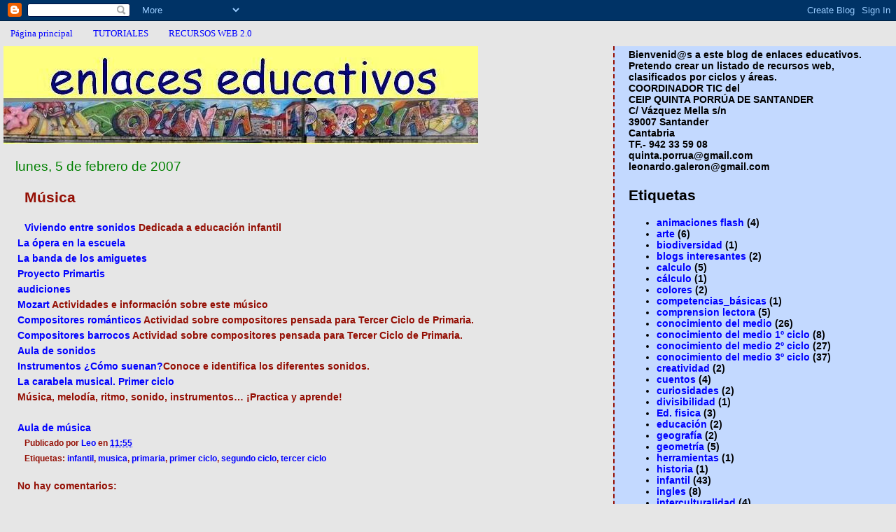

--- FILE ---
content_type: text/html; charset=UTF-8
request_url: https://recursostic-cole.blogspot.com/2007/02/msica.html
body_size: 25053
content:
<!DOCTYPE html>
<html dir='ltr' xmlns='http://www.w3.org/1999/xhtml' xmlns:b='http://www.google.com/2005/gml/b' xmlns:data='http://www.google.com/2005/gml/data' xmlns:expr='http://www.google.com/2005/gml/expr'>
<head>
<link href='https://www.blogger.com/static/v1/widgets/2944754296-widget_css_bundle.css' rel='stylesheet' type='text/css'/>
<meta content='text/html; charset=UTF-8' http-equiv='Content-Type'/>
<meta content='blogger' name='generator'/>
<link href='https://recursostic-cole.blogspot.com/favicon.ico' rel='icon' type='image/x-icon'/>
<link href='http://recursostic-cole.blogspot.com/2007/02/msica.html' rel='canonical'/>
<link rel="alternate" type="application/atom+xml" title="ENLACES EDUCATIVOS - Atom" href="https://recursostic-cole.blogspot.com/feeds/posts/default" />
<link rel="alternate" type="application/rss+xml" title="ENLACES EDUCATIVOS - RSS" href="https://recursostic-cole.blogspot.com/feeds/posts/default?alt=rss" />
<link rel="service.post" type="application/atom+xml" title="ENLACES EDUCATIVOS - Atom" href="https://www.blogger.com/feeds/6087766401895537672/posts/default" />

<link rel="alternate" type="application/atom+xml" title="ENLACES EDUCATIVOS - Atom" href="https://recursostic-cole.blogspot.com/feeds/9002615843881160035/comments/default" />
<!--Can't find substitution for tag [blog.ieCssRetrofitLinks]-->
<meta content='http://recursostic-cole.blogspot.com/2007/02/msica.html' property='og:url'/>
<meta content='Música' property='og:title'/>
<meta content='Viviendo entre sonidos  Dedicada a educación infantil La ópera en la escuela La banda de los amiguetes Proyecto Primartis audiciones Mozart ...' property='og:description'/>
<title>ENLACES EDUCATIVOS: Música</title>
<style id='page-skin-1' type='text/css'><!--
/*
* Tekka
* style modified from glish: http://www.glish.com/css/
*
* Updated by Blogger Team
*/
body {
margin-top:0px;
margin-right:0px;
margin-bottom:0px;
margin-left:0px;
font-size: small;
background-color: #e6e6e6;
color: #940f04;
}
#content-wrapper {
margin-top: 0px;
margin-right: 0px;
margin-bottom: 0;
margin-left: 5px;
}
h1 {
font-size:400%;
padding-left:15px;
text-transform:uppercase;
}
h1 a, h1 a:link, h1 a:visited {
text-decoration:none;
color: #940f04;
}
.description {
text-align: center;
padding-top:10px;
}
h2.date-header {
border-bottom:none;
font-size: 130%;
text-align:left;
margin-top:20px;
margin-bottom:14px;
padding:1px;
padding-left:17px;
color: #008000;
font-weight: normal;
font-family: Trebuchet MS, Verdana, Sans-serif;
}
.post h3 {
font-size: 150%;
font-weight:bold;
}
.post h3 a,
.post h3 a:visited {
color: #940f04;
}
.post {
padding-left:20px;
margin-bottom:20px;
text-indent:10px;
padding-right:20px;
line-height:22px;
}
.post-footer {
margin-bottom:15px;
margin-left:0px;
font-size: 87%;
}
#comments {
margin-left: 20px;
}
.feed-links {
clear: both;
line-height: 2.5em;
margin-left: 20px;
}
#blog-pager-newer-link {
float: left;
margin-left: 20px;
}
#blog-pager-older-link {
float: right;
}
#blog-pager {
text-align: center;
}
#main {
float:left;
padding-bottom:20px;
padding:0px;
width:67%;
font: normal bold 110% 'Trebuchet MS', verdana, sans-serif;
word-wrap: break-word; /* fix for long text breaking sidebar float in IE */
overflow: hidden;     /* fix for long non-text content breaking IE sidebar float */
}
.sidebar h2 {
font-weight:bold;
font-size: 150%;
color: #000000;
}
a {
text-decoration:none
}
a:hover {
border-bottom:dashed 1px red;
}
a img {
border: 0;
}
a {
color: #0000ff;
}
a:hover,
a:visited {
color: #800080;
}
#sidebar a {
color: #0000ff;
}
#sidebar a:hover,
#sidebar a:visited {
color: #800080;
}
#sidebar {
text-transform:none;
background-color: #C3D9FF;
color: #000000;
padding-left: 20px;
width: 30%;
float: right;
font: normal bold 110% 'Trebuchet MS', verdana, sans-serif;
border-left:2px dashed #940f04;
word-wrap: break-word; /* fix for long text breaking sidebar float in IE */
overflow: hidden;     /* fix for long non-text content breaking IE sidebar float */
}
.sidebar .widget {
padding-top: 4px;
padding-right: 8px;
padding-bottom: 0;
padding-left: 0;
}
.profile-textblock {
clear: both;
margin-left: 0;
}
.profile-img {
float: left;
margin-top: 0;
margin-right: 5px;
margin-bottom: 5px;
margin-left: 0;
}
.clear {
clear: both;
}
.comment-footer {
padding-bottom: 1em;
}

--></style>
<meta content='MugxOOcylIJPGw+Sz9DbxyJTeM2S8iwjsHhmwkNKJKI=' name='verify-v1'/>
<link href='https://www.blogger.com/dyn-css/authorization.css?targetBlogID=6087766401895537672&amp;zx=294844da-3b06-4387-87b6-de14e4b5a43a' media='none' onload='if(media!=&#39;all&#39;)media=&#39;all&#39;' rel='stylesheet'/><noscript><link href='https://www.blogger.com/dyn-css/authorization.css?targetBlogID=6087766401895537672&amp;zx=294844da-3b06-4387-87b6-de14e4b5a43a' rel='stylesheet'/></noscript>
<meta name='google-adsense-platform-account' content='ca-host-pub-1556223355139109'/>
<meta name='google-adsense-platform-domain' content='blogspot.com'/>

</head>
<body>
<div class='navbar section' id='navbar'><div class='widget Navbar' data-version='1' id='Navbar1'><script type="text/javascript">
    function setAttributeOnload(object, attribute, val) {
      if(window.addEventListener) {
        window.addEventListener('load',
          function(){ object[attribute] = val; }, false);
      } else {
        window.attachEvent('onload', function(){ object[attribute] = val; });
      }
    }
  </script>
<div id="navbar-iframe-container"></div>
<script type="text/javascript" src="https://apis.google.com/js/platform.js"></script>
<script type="text/javascript">
      gapi.load("gapi.iframes:gapi.iframes.style.bubble", function() {
        if (gapi.iframes && gapi.iframes.getContext) {
          gapi.iframes.getContext().openChild({
              url: 'https://www.blogger.com/navbar/6087766401895537672?po\x3d9002615843881160035\x26origin\x3dhttps://recursostic-cole.blogspot.com',
              where: document.getElementById("navbar-iframe-container"),
              id: "navbar-iframe"
          });
        }
      });
    </script><script type="text/javascript">
(function() {
var script = document.createElement('script');
script.type = 'text/javascript';
script.src = '//pagead2.googlesyndication.com/pagead/js/google_top_exp.js';
var head = document.getElementsByTagName('head')[0];
if (head) {
head.appendChild(script);
}})();
</script>
</div></div>
<div id='outer-wrapper'><div id='wrap2'>
<!-- skip links for text browsers -->
<span id='skiplinks' style='display:none;'>
<a href='#main'>skip to main </a> |
      <a href='#sidebar'>skip to sidebar</a>
</span>
<div id='content-wrapper'>
<div id='crosscol-wrapper' style='text-align:center'>
<div class='crosscol section' id='crosscol'><div class='widget PageList' data-version='1' id='PageList1'>
<h2>Páginas</h2>
<div class='widget-content'>
<ul>
<li>
<a href='https://recursostic-cole.blogspot.com/'>Página principal</a>
</li>
<li>
<a href='https://recursostic-cole.blogspot.com/p/tutoriales.html'>TUTORIALES</a>
</li>
<li>
<a href='https://recursostic-cole.blogspot.com/p/recursos-web-20.html'>RECURSOS WEB 2.0</a>
</li>
</ul>
<div class='clear'></div>
</div>
</div></div>
</div>
<div id='main-wrapper'>
<div class='main section' id='main'><div class='widget Header' data-version='1' id='Header1'>
<div id='header-inner'>
<a href='https://recursostic-cole.blogspot.com/' style='display: block'>
<img alt='ENLACES EDUCATIVOS' height='140px; ' id='Header1_headerimg' src='https://blogger.googleusercontent.com/img/b/R29vZ2xl/AVvXsEh6atrLZZueyRtXpppCInICZTAjvyiijjhEAoRaXieRLtXEhqUy3TS7F54y8YO5WkwVJbTXQAssZWVfKCDtqECzU6UP535z1SZ_ZGChrAe1d5RBRoh_bZZPYMohGMLdgYT8C1tShsL330E/s1600-r/portada1.JPG' style='display: block' width='678px; '/>
</a>
</div>
</div><div class='widget Blog' data-version='1' id='Blog1'>
<div class='blog-posts hfeed'>

          <div class="date-outer">
        
<h2 class='date-header'><span>lunes, 5 de febrero de 2007</span></h2>

          <div class="date-posts">
        
<div class='post-outer'>
<div class='post hentry uncustomized-post-template' itemprop='blogPost' itemscope='itemscope' itemtype='http://schema.org/BlogPosting'>
<meta content='6087766401895537672' itemprop='blogId'/>
<meta content='9002615843881160035' itemprop='postId'/>
<a name='9002615843881160035'></a>
<h3 class='post-title entry-title' itemprop='name'>
Música
</h3>
<div class='post-header'>
<div class='post-header-line-1'></div>
</div>
<div class='post-body entry-content' id='post-body-9002615843881160035' itemprop='description articleBody'>
<a href="http://concurso.cnice.mec.es/cnice2005/113_viviendo_entre_sonidos/web-site/index.html" target="_blank">Viviendo entre sonidos</a> Dedicada a educación infantil<br /><a href="http://w3.cnice.mec.es/eos/MaterialesEducativos/mem2002/musica_opera/frame.htm?definicio_ie.htm" target="_blank">La ópera en la escuela</a><br /><a href="http://w3.cnice.mec.es/eos/MaterialesEducativos/mem2002/musica_banda/index.htm" target="_blank">La banda de los amiguetes</a><br /><a href="http://ares.cnice.mec.es/artistica/index.html" target="_blank">Proyecto Primartis</a><br /><a href="http://www.colegiojorgejuan.es/plantilla/otros/musica/santiago.htm" target="_blank">audiciones</a><br /><a href="http://www.juntadeandalucia.es/averroes/ieslaribera/musica/mozart.htm" target="_blank">Mozart</a> Actividades e información sobre este músico<br /><a href="http://tinglado.net/?id=libro-lim-sobre-compositores-romanticos" target="_blank">Compositores románticos</a> Actividad sobre compositores pensada para Tercer Ciclo de Primaria.<br /><a href="http://www.tinglado.net/?id=libro-lim-sobre-compositores-barrocos" target="_blank">Compositores barrocos</a> Actividad sobre compositores pensada para Tercer Ciclo de Primaria.<br /><a href="http://www.musicaenalcala.com/images/stories/juegos/auladesonidos.swf" target="_blank">Aula de sonidos</a><br /><a href="http://www.educadormarista.com/juegos/instrumentos.html" target="_blank">Instrumentos &#191;Cómo suenan?</a>Conoce e identifica los diferentes sonidos.<br /><a href="http://www.educa.jcyl.es/educacyl/cm/gallery/Recursos%20Boecillo/musica/carabela1/menu.htm" target="_blank">La carabela musical. Primer ciclo</a><br />Música, melodía, ritmo, sonido, instrumentos&#8230; &#161;Practica y aprende!<br /><br /><a href="http://www.juntadeandalucia.es/averroes/ieslaribera/musica/" target="_blank">Aula de música</a>
<div style='clear: both;'></div>
</div>
<div class='post-footer'>
<div class='post-footer-line post-footer-line-1'>
<span class='post-author vcard'>
Publicado por
<span class='fn' itemprop='author' itemscope='itemscope' itemtype='http://schema.org/Person'>
<meta content='https://www.blogger.com/profile/18379074240858837142' itemprop='url'/>
<a class='g-profile' href='https://www.blogger.com/profile/18379074240858837142' rel='author' title='author profile'>
<span itemprop='name'>Leo</span>
</a>
</span>
</span>
<span class='post-timestamp'>
en
<meta content='http://recursostic-cole.blogspot.com/2007/02/msica.html' itemprop='url'/>
<a class='timestamp-link' href='https://recursostic-cole.blogspot.com/2007/02/msica.html' rel='bookmark' title='permanent link'><abbr class='published' itemprop='datePublished' title='2007-02-05T11:55:00+01:00'>11:55</abbr></a>
</span>
<span class='post-comment-link'>
</span>
<span class='post-icons'>
<span class='item-control blog-admin pid-879077685'>
<a href='https://www.blogger.com/post-edit.g?blogID=6087766401895537672&postID=9002615843881160035&from=pencil' title='Editar entrada'>
<img alt='' class='icon-action' height='18' src='https://resources.blogblog.com/img/icon18_edit_allbkg.gif' width='18'/>
</a>
</span>
</span>
<div class='post-share-buttons goog-inline-block'>
</div>
</div>
<div class='post-footer-line post-footer-line-2'>
<span class='post-labels'>
Etiquetas:
<a href='https://recursostic-cole.blogspot.com/search/label/infantil' rel='tag'>infantil</a>,
<a href='https://recursostic-cole.blogspot.com/search/label/musica' rel='tag'>musica</a>,
<a href='https://recursostic-cole.blogspot.com/search/label/primaria' rel='tag'>primaria</a>,
<a href='https://recursostic-cole.blogspot.com/search/label/primer%20ciclo' rel='tag'>primer ciclo</a>,
<a href='https://recursostic-cole.blogspot.com/search/label/segundo%20ciclo' rel='tag'>segundo ciclo</a>,
<a href='https://recursostic-cole.blogspot.com/search/label/tercer%20ciclo' rel='tag'>tercer ciclo</a>
</span>
</div>
<div class='post-footer-line post-footer-line-3'>
<span class='post-location'>
</span>
</div>
</div>
</div>
<div class='comments' id='comments'>
<a name='comments'></a>
<h4>No hay comentarios:</h4>
<div id='Blog1_comments-block-wrapper'>
<dl class='avatar-comment-indent' id='comments-block'>
</dl>
</div>
<p class='comment-footer'>
<a href='https://www.blogger.com/comment/fullpage/post/6087766401895537672/9002615843881160035' onclick='javascript:window.open(this.href, "bloggerPopup", "toolbar=0,location=0,statusbar=1,menubar=0,scrollbars=yes,width=640,height=500"); return false;'>Publicar un comentario</a>
</p>
</div>
</div>

        </div></div>
      
</div>
<div class='blog-pager' id='blog-pager'>
<span id='blog-pager-newer-link'>
<a class='blog-pager-newer-link' href='https://recursostic-cole.blogspot.com/2007/02/msica-en-infantil.html' id='Blog1_blog-pager-newer-link' title='Entrada más reciente'>Entrada más reciente</a>
</span>
<span id='blog-pager-older-link'>
<a class='blog-pager-older-link' href='https://recursostic-cole.blogspot.com/2007/02/lectoescritura.html' id='Blog1_blog-pager-older-link' title='Entrada antigua'>Entrada antigua</a>
</span>
<a class='home-link' href='https://recursostic-cole.blogspot.com/'>Inicio</a>
</div>
<div class='clear'></div>
<div class='post-feeds'>
<div class='feed-links'>
Suscribirse a:
<a class='feed-link' href='https://recursostic-cole.blogspot.com/feeds/9002615843881160035/comments/default' target='_blank' type='application/atom+xml'>Enviar comentarios (Atom)</a>
</div>
</div>
</div><div class='widget HTML' data-version='1' id='HTML3'>
<div class='widget-content'>
<a href="https://blogger.googleusercontent.com/img/b/R29vZ2xl/AVvXsEhr8LtBb0-lc9yEI4X5m4BZX_ojj6MsXeErvLAvj5tqkY3BUqFgzSt_hWY2za_4RkijRhCAGfxFXsQzk2P_fyN3jD_gUS3NlprPTmxYrnR2KtlwIhYb57Kg5ZYwTYegmNwKexfeVLkN8Vk/s1600-h/grafitti+blogg.jpg"><img id="BLOGGER_PHOTO_ID_5032856043070379394" border="0" style="CURSOR: hand" alt="" src="https://blogger.googleusercontent.com/img/b/R29vZ2xl/AVvXsEhr8LtBb0-lc9yEI4X5m4BZX_ojj6MsXeErvLAvj5tqkY3BUqFgzSt_hWY2za_4RkijRhCAGfxFXsQzk2P_fyN3jD_gUS3NlprPTmxYrnR2KtlwIhYb57Kg5ZYwTYegmNwKexfeVLkN8Vk/s400/grafitti+blogg.jpg"/></a>
</div>
<div class='clear'></div>
</div><div class='widget Followers' data-version='1' id='Followers1'>
<h2 class='title'>Seguidores</h2>
<div class='widget-content'>
<div id='Followers1-wrapper'>
<div style='margin-right:2px;'>
<div><script type="text/javascript" src="https://apis.google.com/js/platform.js"></script>
<div id="followers-iframe-container"></div>
<script type="text/javascript">
    window.followersIframe = null;
    function followersIframeOpen(url) {
      gapi.load("gapi.iframes", function() {
        if (gapi.iframes && gapi.iframes.getContext) {
          window.followersIframe = gapi.iframes.getContext().openChild({
            url: url,
            where: document.getElementById("followers-iframe-container"),
            messageHandlersFilter: gapi.iframes.CROSS_ORIGIN_IFRAMES_FILTER,
            messageHandlers: {
              '_ready': function(obj) {
                window.followersIframe.getIframeEl().height = obj.height;
              },
              'reset': function() {
                window.followersIframe.close();
                followersIframeOpen("https://www.blogger.com/followers/frame/6087766401895537672?colors\x3dCgt0cmFuc3BhcmVudBILdHJhbnNwYXJlbnQaByMwMDAwMDAiByMwMDAwZmYqByNlNmU2ZTYyByMwMDAwMDA6ByMwMDAwMDBCByMwMDAwZmZKByMwMDAwMDBSByMwMDAwZmZaC3RyYW5zcGFyZW50\x26pageSize\x3d21\x26hl\x3des\x26origin\x3dhttps://recursostic-cole.blogspot.com");
              },
              'open': function(url) {
                window.followersIframe.close();
                followersIframeOpen(url);
              }
            }
          });
        }
      });
    }
    followersIframeOpen("https://www.blogger.com/followers/frame/6087766401895537672?colors\x3dCgt0cmFuc3BhcmVudBILdHJhbnNwYXJlbnQaByMwMDAwMDAiByMwMDAwZmYqByNlNmU2ZTYyByMwMDAwMDA6ByMwMDAwMDBCByMwMDAwZmZKByMwMDAwMDBSByMwMDAwZmZaC3RyYW5zcGFyZW50\x26pageSize\x3d21\x26hl\x3des\x26origin\x3dhttps://recursostic-cole.blogspot.com");
  </script></div>
</div>
</div>
<div class='clear'></div>
</div>
</div></div>
</div>
<div id='sidebar-wrapper'>
<div class='sidebar section' id='sidebar'><div class='widget Text' data-version='1' id='Text1'>
<div class='widget-content'>
Bienvenid@s a este blog de enlaces educativos. Pretendo crear un listado de recursos web, clasificados por ciclos y áreas.<br />COORDINADOR TIC del<br />CEIP QUINTA PORRÚA DE SANTANDER<br />C/ Vázquez Mella s/n<br />39007 Santander<br />Cantabria<br />TF.- 942 33 59 08<br />quinta.porrua@gmail.com<br />leonardo.galeron@gmail.com<br />
</div>
<div class='clear'></div>
</div><div class='widget Label' data-version='1' id='Label1'>
<h2>Etiquetas</h2>
<div class='widget-content list-label-widget-content'>
<ul>
<li>
<a dir='ltr' href='https://recursostic-cole.blogspot.com/search/label/animaciones%20flash'>animaciones flash</a>
<span dir='ltr'>(4)</span>
</li>
<li>
<a dir='ltr' href='https://recursostic-cole.blogspot.com/search/label/arte'>arte</a>
<span dir='ltr'>(6)</span>
</li>
<li>
<a dir='ltr' href='https://recursostic-cole.blogspot.com/search/label/biodiversidad'>biodiversidad</a>
<span dir='ltr'>(1)</span>
</li>
<li>
<a dir='ltr' href='https://recursostic-cole.blogspot.com/search/label/blogs%20interesantes'>blogs interesantes</a>
<span dir='ltr'>(2)</span>
</li>
<li>
<a dir='ltr' href='https://recursostic-cole.blogspot.com/search/label/calculo'>calculo</a>
<span dir='ltr'>(5)</span>
</li>
<li>
<a dir='ltr' href='https://recursostic-cole.blogspot.com/search/label/c%C3%A1lculo'>cálculo</a>
<span dir='ltr'>(1)</span>
</li>
<li>
<a dir='ltr' href='https://recursostic-cole.blogspot.com/search/label/colores'>colores</a>
<span dir='ltr'>(2)</span>
</li>
<li>
<a dir='ltr' href='https://recursostic-cole.blogspot.com/search/label/competencias_b%C3%A1sicas'>competencias_básicas</a>
<span dir='ltr'>(1)</span>
</li>
<li>
<a dir='ltr' href='https://recursostic-cole.blogspot.com/search/label/comprension%20lectora'>comprension lectora</a>
<span dir='ltr'>(5)</span>
</li>
<li>
<a dir='ltr' href='https://recursostic-cole.blogspot.com/search/label/conocimiento%20del%20medio'>conocimiento del medio</a>
<span dir='ltr'>(26)</span>
</li>
<li>
<a dir='ltr' href='https://recursostic-cole.blogspot.com/search/label/conocimiento%20del%20medio%201%C2%BA%20ciclo'>conocimiento del medio 1º ciclo</a>
<span dir='ltr'>(8)</span>
</li>
<li>
<a dir='ltr' href='https://recursostic-cole.blogspot.com/search/label/conocimiento%20del%20medio%202%C2%BA%20ciclo'>conocimiento del medio 2º ciclo</a>
<span dir='ltr'>(27)</span>
</li>
<li>
<a dir='ltr' href='https://recursostic-cole.blogspot.com/search/label/conocimiento%20del%20medio%203%C2%BA%20ciclo'>conocimiento del medio 3º ciclo</a>
<span dir='ltr'>(37)</span>
</li>
<li>
<a dir='ltr' href='https://recursostic-cole.blogspot.com/search/label/creatividad'>creatividad</a>
<span dir='ltr'>(2)</span>
</li>
<li>
<a dir='ltr' href='https://recursostic-cole.blogspot.com/search/label/cuentos'>cuentos</a>
<span dir='ltr'>(4)</span>
</li>
<li>
<a dir='ltr' href='https://recursostic-cole.blogspot.com/search/label/curiosidades'>curiosidades</a>
<span dir='ltr'>(2)</span>
</li>
<li>
<a dir='ltr' href='https://recursostic-cole.blogspot.com/search/label/divisibilidad'>divisibilidad</a>
<span dir='ltr'>(1)</span>
</li>
<li>
<a dir='ltr' href='https://recursostic-cole.blogspot.com/search/label/Ed.%20fisica'>Ed. fisica</a>
<span dir='ltr'>(3)</span>
</li>
<li>
<a dir='ltr' href='https://recursostic-cole.blogspot.com/search/label/educaci%C3%B3n'>educación</a>
<span dir='ltr'>(2)</span>
</li>
<li>
<a dir='ltr' href='https://recursostic-cole.blogspot.com/search/label/geograf%C3%ADa'>geografía</a>
<span dir='ltr'>(2)</span>
</li>
<li>
<a dir='ltr' href='https://recursostic-cole.blogspot.com/search/label/geometr%C3%ADa'>geometría</a>
<span dir='ltr'>(5)</span>
</li>
<li>
<a dir='ltr' href='https://recursostic-cole.blogspot.com/search/label/herramientas'>herramientas</a>
<span dir='ltr'>(1)</span>
</li>
<li>
<a dir='ltr' href='https://recursostic-cole.blogspot.com/search/label/historia'>historia</a>
<span dir='ltr'>(1)</span>
</li>
<li>
<a dir='ltr' href='https://recursostic-cole.blogspot.com/search/label/infantil'>infantil</a>
<span dir='ltr'>(43)</span>
</li>
<li>
<a dir='ltr' href='https://recursostic-cole.blogspot.com/search/label/ingles'>ingles</a>
<span dir='ltr'>(8)</span>
</li>
<li>
<a dir='ltr' href='https://recursostic-cole.blogspot.com/search/label/interculturalidad'>interculturalidad</a>
<span dir='ltr'>(4)</span>
</li>
<li>
<a dir='ltr' href='https://recursostic-cole.blogspot.com/search/label/JClic'>JClic</a>
<span dir='ltr'>(5)</span>
</li>
<li>
<a dir='ltr' href='https://recursostic-cole.blogspot.com/search/label/juegos'>juegos</a>
<span dir='ltr'>(9)</span>
</li>
<li>
<a dir='ltr' href='https://recursostic-cole.blogspot.com/search/label/lectoescritura'>lectoescritura</a>
<span dir='ltr'>(3)</span>
</li>
<li>
<a dir='ltr' href='https://recursostic-cole.blogspot.com/search/label/lectura'>lectura</a>
<span dir='ltr'>(5)</span>
</li>
<li>
<a dir='ltr' href='https://recursostic-cole.blogspot.com/search/label/lenguaje'>lenguaje</a>
<span dir='ltr'>(11)</span>
</li>
<li>
<a dir='ltr' href='https://recursostic-cole.blogspot.com/search/label/lenguaje%20primer%20ciclo'>lenguaje primer ciclo</a>
<span dir='ltr'>(9)</span>
</li>
<li>
<a dir='ltr' href='https://recursostic-cole.blogspot.com/search/label/lenguaje%20segundo%20ciclo'>lenguaje segundo ciclo</a>
<span dir='ltr'>(8)</span>
</li>
<li>
<a dir='ltr' href='https://recursostic-cole.blogspot.com/search/label/lenguaje%20tercer%20ciclo'>lenguaje tercer ciclo</a>
<span dir='ltr'>(18)</span>
</li>
<li>
<a dir='ltr' href='https://recursostic-cole.blogspot.com/search/label/literatura.'>literatura.</a>
<span dir='ltr'>(1)</span>
</li>
<li>
<a dir='ltr' href='https://recursostic-cole.blogspot.com/search/label/l%C3%B3gica'>lógica</a>
<span dir='ltr'>(1)</span>
</li>
<li>
<a dir='ltr' href='https://recursostic-cole.blogspot.com/search/label/logopedia'>logopedia</a>
<span dir='ltr'>(1)</span>
</li>
<li>
<a dir='ltr' href='https://recursostic-cole.blogspot.com/search/label/matematicas'>matematicas</a>
<span dir='ltr'>(32)</span>
</li>
<li>
<a dir='ltr' href='https://recursostic-cole.blogspot.com/search/label/matematicas%20primer%20ciclo'>matematicas primer ciclo</a>
<span dir='ltr'>(16)</span>
</li>
<li>
<a dir='ltr' href='https://recursostic-cole.blogspot.com/search/label/matematicas%20segundo%20ciclo'>matematicas segundo ciclo</a>
<span dir='ltr'>(24)</span>
</li>
<li>
<a dir='ltr' href='https://recursostic-cole.blogspot.com/search/label/matematicas%20tercer%20ciclo'>matematicas tercer ciclo</a>
<span dir='ltr'>(35)</span>
</li>
<li>
<a dir='ltr' href='https://recursostic-cole.blogspot.com/search/label/musica'>musica</a>
<span dir='ltr'>(7)</span>
</li>
<li>
<a dir='ltr' href='https://recursostic-cole.blogspot.com/search/label/ordenador'>ordenador</a>
<span dir='ltr'>(1)</span>
</li>
<li>
<a dir='ltr' href='https://recursostic-cole.blogspot.com/search/label/ortograf%C3%ADa'>ortografía</a>
<span dir='ltr'>(5)</span>
</li>
<li>
<a dir='ltr' href='https://recursostic-cole.blogspot.com/search/label/Otros'>Otros</a>
<span dir='ltr'>(3)</span>
</li>
<li>
<a dir='ltr' href='https://recursostic-cole.blogspot.com/search/label/paz'>paz</a>
<span dir='ltr'>(2)</span>
</li>
<li>
<a dir='ltr' href='https://recursostic-cole.blogspot.com/search/label/PDI'>PDI</a>
<span dir='ltr'>(34)</span>
</li>
<li>
<a dir='ltr' href='https://recursostic-cole.blogspot.com/search/label/Pedagogia%20terapeutica'>Pedagogia terapeutica</a>
<span dir='ltr'>(1)</span>
</li>
<li>
<a dir='ltr' href='https://recursostic-cole.blogspot.com/search/label/pl%C3%A1stica'>plástica</a>
<span dir='ltr'>(1)</span>
</li>
<li>
<a dir='ltr' href='https://recursostic-cole.blogspot.com/search/label/poesia'>poesia</a>
<span dir='ltr'>(1)</span>
</li>
<li>
<a dir='ltr' href='https://recursostic-cole.blogspot.com/search/label/potencias'>potencias</a>
<span dir='ltr'>(1)</span>
</li>
<li>
<a dir='ltr' href='https://recursostic-cole.blogspot.com/search/label/primaria'>primaria</a>
<span dir='ltr'>(14)</span>
</li>
<li>
<a dir='ltr' href='https://recursostic-cole.blogspot.com/search/label/primer%20ciclo'>primer ciclo</a>
<span dir='ltr'>(18)</span>
</li>
<li>
<a dir='ltr' href='https://recursostic-cole.blogspot.com/search/label/religion'>religion</a>
<span dir='ltr'>(1)</span>
</li>
<li>
<a dir='ltr' href='https://recursostic-cole.blogspot.com/search/label/segundo%20ciclo'>segundo ciclo</a>
<span dir='ltr'>(12)</span>
</li>
<li>
<a dir='ltr' href='https://recursostic-cole.blogspot.com/search/label/Smart'>Smart</a>
<span dir='ltr'>(1)</span>
</li>
<li>
<a dir='ltr' href='https://recursostic-cole.blogspot.com/search/label/sumar'>sumar</a>
<span dir='ltr'>(1)</span>
</li>
<li>
<a dir='ltr' href='https://recursostic-cole.blogspot.com/search/label/tercer%20ciclo'>tercer ciclo</a>
<span dir='ltr'>(20)</span>
</li>
<li>
<a dir='ltr' href='https://recursostic-cole.blogspot.com/search/label/tic'>tic</a>
<span dir='ltr'>(2)</span>
</li>
<li>
<a dir='ltr' href='https://recursostic-cole.blogspot.com/search/label/verano'>verano</a>
<span dir='ltr'>(1)</span>
</li>
<li>
<a dir='ltr' href='https://recursostic-cole.blogspot.com/search/label/video'>video</a>
<span dir='ltr'>(23)</span>
</li>
<li>
<a dir='ltr' href='https://recursostic-cole.blogspot.com/search/label/vocabulario'>vocabulario</a>
<span dir='ltr'>(1)</span>
</li>
<li>
<a dir='ltr' href='https://recursostic-cole.blogspot.com/search/label/Web%202.0'>Web 2.0</a>
<span dir='ltr'>(16)</span>
</li>
<li>
<a dir='ltr' href='https://recursostic-cole.blogspot.com/search/label/WebQuest'>WebQuest</a>
<span dir='ltr'>(4)</span>
</li>
</ul>
<div class='clear'></div>
</div>
</div><div class='widget HTML' data-version='1' id='HTML5'><div class='widget-content'><script src="//www.postreach.com/ccengine/blogger_widget?blog=da2b71c6-1d03-11dc-abe0-0010dcdd0662" defer type="text/javascript"></script></div></div><div class='widget Image' data-version='1' id='Image1'>
<div class='widget-content'>
<img alt='' height='145' id='Image1_img' src='https://blogger.googleusercontent.com/img/b/R29vZ2xl/AVvXsEizWglPh0ioZVX7t92tqeTXt7_meaz7Oe6zutyneZyy9xxXutW7SW5Fu7z4_R0NevTu_enVGVjawlMEI5vTwtVdRSXAeaDRc7j6R0ktqQ18DZHc5WpbXnok5zfNpoi801LFUM09eUg4vBoM/s228/edublogs100.jpg' width='100'/>
<br/>
</div>
<div class='clear'></div>
</div><div class='widget HTML' data-version='1' id='HTML11'>
<div class='widget-content'>
<a href="https://blogger.googleusercontent.com/img/b/R29vZ2xl/AVvXsEi5alGggmzPQpTD7VGF2GAqV1tN3UzP0OGvWDZn7lKpKXy3Id4jN1AWMB-2ypG893SKXy64f3Fuq2Xt3nDy1ErfjNoRyx6ObUVSbGRiNpJB53pImjXmkcq-yWgN6NSEX7obMbqhAz5tiYU/s1600-h/planeta-educa_0_0.gif"><img id="BLOGGER_PHOTO_ID_5057489553987016690" border="0" style="FLOAT: right; MARGIN: 0px 0px 10px 10px; CURSOR: hand" alt="" src="https://blogger.googleusercontent.com/img/b/R29vZ2xl/AVvXsEi5alGggmzPQpTD7VGF2GAqV1tN3UzP0OGvWDZn7lKpKXy3Id4jN1AWMB-2ypG893SKXy64f3Fuq2Xt3nDy1ErfjNoRyx6ObUVSbGRiNpJB53pImjXmkcq-yWgN6NSEX7obMbqhAz5tiYU/s200/planeta-educa_0_0.gif"/></a>

<a href="http://ciberespiral.net/edublogs/" target="_blank"><img id=" BLOGGER_PHOTO_ID_5059556090386389394" border="0" style="WIDTH: 57px; CURSOR: hand" alt="" width="81" src="https://blogger.googleusercontent.com/img/b/R29vZ2xl/AVvXsEj3NFuS7ngzXzPrOsHuQ8uF1EWyCNJhNl6Ocm8eXOLJEeTJMl22mC7MTFlGL5Jy7o7osKVE19iaHGGNGeezooKpBnHmVF36jlrbPmXSv1l2oSC1khq8xS1KWNc1HsuqBg3snvc4Qk0OJN8/s200/Premiospiral_2.png" height="87"/></a>
</div>
<div class='clear'></div>
</div><div class='widget HTML' data-version='1' id='HTML12'>
<h2 class='title'>Blogs muy interesantes</h2>
<div class='widget-content'>
<a href="http://www.isftic.mepsyd.es/" target="_blank"><img id=" BLOGGER_PHOTO_ID_5308272530429602578" border="0" style="WIDTH: 228px; CURSOR: hand; HEIGHT: 42px" alt="" width="250" src=" https://blogger.googleusercontent.com/img/b/R29vZ2xl/AVvXsEj2jVlRWnRjUasvrT7MAooT5a_IEZg5gBg-RUsu2YeNUKje0KVLuiDfKAYesiWLjkxrDrFcNJWEVrux5RNazrVcH7NxE0Z3-tG2RQhQOwL4yF9iAWEH6qWEBKggN2YcNa6ZlnhtshIewis/s400/isftic.JPG " height="58" /></a>

<a href="http://internetparticipativa.blogspot.com/" target="_blank"><img id=" BLOGGER_PHOTO_ID_5059671139675347378" border="0" style="WIDTH: 228px; CURSOR: hand; HEIGHT: 42px" alt="" width="250" src="https://blogger.googleusercontent.com/img/b/R29vZ2xl/AVvXsEgYko0T_SZhUcEW6XUY_7axYpKAy9YaZaC4lSkmCt6b4vhqt1B3IHaWsXurDtDRuyd18_L1rciNs-lp0qfytH9PBzbYAgK5dINKeZixLgliDY3kBXNnuSRrGq2zz0QNlblApXZHXia2dY8/s200/blogprofesor1.bmp" height="58" /></a>


<a href="http://marenas.wordpress.com/" target="_blank"><img id=" BLOGGER_PHOTO_ID_5059650648386378146" border="0" style="WIDTH: 229px; CURSOR: hand; HEIGHT: 30px" alt="" width="250" src="https://blogger.googleusercontent.com/img/b/R29vZ2xl/AVvXsEhzRTxPfCCvCFwXdAYR2zN-lg0Kw7jLhlxZ8q___oD9xcDkt34ezCKnTx_UB-upuNJb8yyNgr1jpDJ5bLgV9xbCZySoIlqQXgRZ9FQUSiu_jDU8P7LnJReRZKI-9x4Qkv0BCyL53aHK75M/s200/cropped-frutas2.jpg" height="58" /></a>


<a href="http://www.tinglado.net/?" target="_blank"><img id=" BLOGGER_PHOTO_ID_5134232865448824802" border="0" style="CURSOR: hand" alt="" src="https://blogger.googleusercontent.com/img/b/R29vZ2xl/AVvXsEhGkZbcSEIuWW3gt0gU1SEGpfzYXLCfwn1OpmcQ3wIL1dWidkto0v_oNbUm482g4yUc3m_escIK3Jl5fr6BVce3pWc56tzA230ierjnQscClm5I5vPVkrk7S87I_-eSlKxlaIZADFfNBPI/s320/Tinglado.JPG" /></a>

<a href="http://miclase.wordpress.com/" target="_blank"><img id=" BLOGGER_PHOTO_ID_5134239526943100914" border="0" style="WIDTH: 249px; CURSOR: hand; HEIGHT: 36px" alt="" width="292" src="https://blogger.googleusercontent.com/img/b/R29vZ2xl/AVvXsEh78lgPZ_yna3zK1znjsjjLTcD8LyxCiSWCZJffgfE1Lz8ON_qw-PupB3M60PoaGqUFOoA_LOvl9bM4rp-jwgGhqYLB9P6jNJ4lQnIKxgMCPrxwtvXKMvGuPlHa6hnAh7H77CB4FmqoDmk/s320/marife.PNG" height="29" /></a>

<a href="http://www.algobar.com/recursos/" target="_blank"><img id=" BLOGGER_PHOTO_ID_5061091438115494594" border="0" style="CURSOR: hand" alt="" width="250" src="https://blogger.googleusercontent.com/img/b/R29vZ2xl/AVvXsEiE51hqM8iuk7Pjhx00J-DTTRzVH8Ok5uFbHhSmU3K2Rt8jv_2VwdBCIFvsoGDK9BpRCPHiXHfum47eO6lORRuy9zH1R0sALU9mGwjDL80Gz28SVQV5B0FZGnb0DdDREaGcAxOePqx86rs/s320/recursos+flash.jpg" height="58" /></a>

<a href="http://www.juntadeandalucia.es/averroes/sanwalabonso/" target="_blank"><img id=" BLOGGER_PHOTO_ID_5059715253284444706" border="0" style="CURSOR: hand" alt="" width="250" src="https://blogger.googleusercontent.com/img/b/R29vZ2xl/AVvXsEgX9t3qx0-XhHCFGTo-tia3gkRPUnGrSbZ08hBlDFE46VqY8INqkOphO9L-IUYA2SznuCzwoK90Uca7AKZrXSDuXd5HAZMBr8G4Y4Q4JwbtVtfhNVkTcr4VD2eqaqxwl-4lfdMF3GFFfuw/s320/logo_ce_55.gif" height="45" /></a>

<a href="http://cosasdeporrua.blogspot.com/ 
" target="_blank"><img id=" BLOGGER_PHOTO_ID_5061102794009025234" border="0" style="CURSOR: hand" alt="" width="250" src=" https://blogger.googleusercontent.com/img/b/R29vZ2xl/AVvXsEh3q0CdN5yDn6S0q7WlnRCtWioV8QKft2ueKks4racm-25AhCEcNZqK20rVRTkNvTxBJLmBD8mYld8j1NRGCdWgQ-r7uI9wwYAVS8rRxJOnU7JgIhYvU62gWNjkjmLWNs09EMEt-HuGS5s/s320/cole.jpg" /></a>

<a href="http://profeblog.es/blog/guillermo/" target="_blank"><img id=" BLOGGER_PHOTO_ID_5391677270742179762" border="0" style="CURSOR: hand" alt="" width="250" src=" https://blogger.googleusercontent.com/img/b/R29vZ2xl/AVvXsEi01DQeR8SyoHpB6qk7XNtqK16NoPzgbQroSuSVxFaQFlqLlbcest90s_Op2XLNyv9oEHAChzKB5vXYmY29kguYqn-q8UgGZkwJFst5-Gb25Fd5kNew6KksmxDuQY6ZNqjr_oY929zyBaA/s400/cooltext436693113.png " height="58" /></a>

<a href="http://conteni2.educarex.es/" target="_blank"><img id="BLOGGER_PHOTO_ID_5391819445507364322" border="0" style="CURSOR: hand" alt="" src="https://blogger.googleusercontent.com/img/b/R29vZ2xl/AVvXsEhz3KmALDkL4I483-MKX9gbM-j4cMd4Ci2TjkZKRuTUFhSt0nVewA-D8zFLpwnI3LndTwFqhwzKsBNnXvhIoJFq40L7LW-xL4aFYxz7TnpYmIunj2rq1qNTRVzuieP9CI2ECuR33S24nlo/s400/contedig.jpg" /></a>
<a title="Buenas PrácTICas 2.0" href="http://recursostic.educacion.es/blogs/heda/index.php" target="_blank"><img src="https://lh3.googleusercontent.com/blogger_img_proxy/AEn0k_vm4eJj8ivzBi28uERgHCR9m9OUM7ww5OX0xaiQF-0ukOJiLYl8RFlE7tAPYgOmzJkC2Ex641t0yEndhgpJV6QcqlBaXHBtkKSVfmI6Ay0LvFCN-K53xNuoQ_8tVeyNI52PPPgKcAoYa8kmDt5ERKiR00Ott0Y=s0-d" alt="Blog de Buenas PrácTICas"></a>
</div>
<div class='clear'></div>
</div><div class='widget BlogList' data-version='1' id='BlogList1'>
<h2 class='title'>Mi lista de blogs</h2>
<div class='widget-content'>
<div class='blog-list-container' id='BlogList1_container'>
<ul id='BlogList1_blogs'>
<li style='display: block;'>
<div class='blog-icon'>
<img data-lateloadsrc='https://lh3.googleusercontent.com/blogger_img_proxy/AEn0k_skFM_xXok1vpZmW_lcvoFntlkr0zmOCUkDr1lNjqbLJT4TDlv3y0LutDQNxa58Xmpa_lBPblihL9btrMqhqJbVDMDC-vI=s16-w16-h16' height='16' width='16'/>
</div>
<div class='blog-content'>
<div class='blog-title'>
<a href='https://www.aulapt.org/' target='_blank'>
Aula PT</a>
</div>
<div class='item-content'>
<span class='item-title'>
<a href='https://www.aulapt.org/2026/01/20/robotica-en-papel-%c2%b7-escuelas-4-0/' target='_blank'>
Robótica en papel &#183; Escuelas 4.0
</a>
</span>
<div class='item-time'>
Hace 5 horas
</div>
</div>
</div>
<div style='clear: both;'></div>
</li>
<li style='display: block;'>
<div class='blog-icon'>
<img data-lateloadsrc='https://lh3.googleusercontent.com/blogger_img_proxy/AEn0k_thfOyj2S37sdPmyd4KE98VeeK2wgSlj6g0OhwyVNC7kM0Ksd46x2mNlxDs-EeE8UmEmsmIs-0omY-_bJ_xt2Q-78Zz6cDeLhpYSM9R6bu1EV5EWyOwbEcuf0FM=s16-w16-h16' height='16' width='16'/>
</div>
<div class='blog-content'>
<div class='blog-title'>
<a href='https://primeroprimariavedruna.wordpress.com' target='_blank'>
Blog de 1º de E.P. Colegio Vedruna (Pamplona)</a>
</div>
<div class='item-content'>
<span class='item-title'>
<a href='https://primeroprimariavedruna.wordpress.com/2025/10/19/suma-y-colorea/' target='_blank'>
SUMA Y COLOREA
</a>
</span>
<div class='item-time'>
Hace 3 meses
</div>
</div>
</div>
<div style='clear: both;'></div>
</li>
<li style='display: block;'>
<div class='blog-icon'>
<img data-lateloadsrc='https://lh3.googleusercontent.com/blogger_img_proxy/AEn0k_s5_vdXsf4oF6L3M2Hx8N7tRZKq4OG7RCqDDCTqfvx8wQLBNI-Uym90XMKpnVgX8ZN77C0AMxceP1EyUZX4LW5gURiHpgb0PSeOtIr0qIqD1p6g9ic=s16-w16-h16' height='16' width='16'/>
</div>
<div class='blog-content'>
<div class='blog-title'>
<a href='https://luisamariaarias.wordpress.com' target='_blank'>
BLOG DE LUISA MARÍA ARIAS PRADA</a>
</div>
<div class='item-content'>
<span class='item-title'>
<a href='https://luisamariaarias.wordpress.com/2024/12/16/un-estupendo-libro-leos-magical-holiday-adventure-in-spain/' target='_blank'>
CUENTO NAVIDEÑO ILUSTRADO, INGLÉS/ESPAÑOL
</a>
</span>
<div class='item-time'>
Hace 1 año
</div>
</div>
</div>
<div style='clear: both;'></div>
</li>
<li style='display: block;'>
<div class='blog-icon'>
<img data-lateloadsrc='https://lh3.googleusercontent.com/blogger_img_proxy/AEn0k_sl0zJ2AZFYr-tqxoQk-YzGp9SfK7Ii54u2nqBxl3qXS7A_AA_V9eaMuGv5kUWnVBbuTLsXrLBnYBbxQow1e3442HBJEUGnmwklCQHGErw=s16-w16-h16' height='16' width='16'/>
</div>
<div class='blog-content'>
<div class='blog-title'>
<a href='https://villaves56.blogspot.com/' target='_blank'>
Educación tecnológica</a>
</div>
<div class='item-content'>
<span class='item-title'>
<a href='https://villaves56.blogspot.com/2022/01/asi-seran-los-maestros-del-futuro-seis.html' target='_blank'>
Asi seran los maestros del futuro: seis retos
</a>
</span>
<div class='item-time'>
Hace 3 años
</div>
</div>
</div>
<div style='clear: both;'></div>
</li>
<li style='display: block;'>
<div class='blog-icon'>
<img data-lateloadsrc='https://lh3.googleusercontent.com/blogger_img_proxy/AEn0k_vw9vuzd7VVDCbsUFctzNGJrOsKcnrv6bmLl18voRmgh0xeXryNN5o9WIS2SSeencWt1SGDQ87xA4sJFloZ9o_Ll0q_TC0u39tE=s16-w16-h16' height='16' width='16'/>
</div>
<div class='blog-content'>
<div class='blog-title'>
<a href='https://maestrosypadres.com' target='_blank'>
Cuentos cortos para niños</a>
</div>
<div class='item-content'>
<span class='item-title'>
<a href='https://maestrosypadres.com/la-princesa-hechizada/' target='_blank'>
La princesa hechizada
</a>
</span>
<div class='item-time'>
Hace 5 años
</div>
</div>
</div>
<div style='clear: both;'></div>
</li>
<li style='display: block;'>
<div class='blog-icon'>
<img data-lateloadsrc='https://lh3.googleusercontent.com/blogger_img_proxy/AEn0k_tOgRGNzE1WUtzXCnnmNSZKTAANE0RSOIsCF7nUTTe10e0JuidGfId4mbx_P_Z6twyZFfdQSCAJZstqQBUgtB1xJnmzwxMwkWsV8z1i=s16-w16-h16' height='16' width='16'/>
</div>
<div class='blog-content'>
<div class='blog-title'>
<a href='https://miclase.wordpress.com' target='_blank'>
RECURSOS PARA NUESTRA CLASE</a>
</div>
<div class='item-content'>
<span class='item-title'>
<a href='https://miclase.wordpress.com/2020/07/07/escritorio-de-verano-2020/' target='_blank'>
ESCRITORIO DE VERANO 2020
</a>
</span>
<div class='item-time'>
Hace 5 años
</div>
</div>
</div>
<div style='clear: both;'></div>
</li>
<li style='display: block;'>
<div class='blog-icon'>
<img data-lateloadsrc='https://lh3.googleusercontent.com/blogger_img_proxy/AEn0k_tbYjBz92bZIh7Zqmd9Iz61zLwqH6PaRhUg0F2eBbbvMdBU0-zPOcgWcEwFGpey0s5w-9xjrj5mZufgstLqtdlePRLQC4-w7wWEwP1LFQ=s16-w16-h16' height='16' width='16'/>
</div>
<div class='blog-content'>
<div class='blog-title'>
<a href='http://enlanubetic.blogspot.com/' target='_blank'>
En la nube TIC</a>
</div>
<div class='item-content'>
<span class='item-title'>
<a href='http://enlanubetic.blogspot.com/2020/02/quizlet-live-tarjetas-de-aprendizaje-o.html' target='_blank'>
Quizlet Live, tarjetas de aprendizaje o flash-cards.. &#161;en equipo!
</a>
</span>
<div class='item-time'>
Hace 5 años
</div>
</div>
</div>
<div style='clear: both;'></div>
</li>
<li style='display: block;'>
<div class='blog-icon'>
<img data-lateloadsrc='https://lh3.googleusercontent.com/blogger_img_proxy/AEn0k_tJf5VCKlMxQraTaJl1czUxbRj_a1Cwww_ooFNp-jO-LUtjCdoEUaeEdNPYCP6SBbTyqILaBngteJzdqzIByewTBobcmsMuSrL0=s16-w16-h16' height='16' width='16'/>
</div>
<div class='blog-content'>
<div class='blog-title'>
<a href='http://odnblog.blogspot.com/' target='_blank'>
ODNblog</a>
</div>
<div class='item-content'>
<span class='item-title'>
<a href='http://odnblog.blogspot.com/2020/01/noticias-breves-quinto-e.html' target='_blank'>
NOTICIAS BREVES. QUINTO E
</a>
</span>
<div class='item-time'>
Hace 5 años
</div>
</div>
</div>
<div style='clear: both;'></div>
</li>
<li style='display: block;'>
<div class='blog-icon'>
<img data-lateloadsrc='https://lh3.googleusercontent.com/blogger_img_proxy/AEn0k_uNHmaqCmMmpdH9bPEQ497RkDyRJ8jz2dJ_vyb1foUDaQ9X_PC5cifPuJzPBiUtedbHCuF5S21MSfdm8QgCR3PA2U4tpK9Ee5CDtICx=s16-w16-h16' height='16' width='16'/>
</div>
<div class='blog-content'>
<div class='blog-title'>
<a href='https://lloreu56.blogspot.com/' target='_blank'>
Lloréu 56</a>
</div>
<div class='item-content'>
<span class='item-title'>
<a href='https://lloreu56.blogspot.com/2019/06/cuatro-anos-en-imagenes.html' target='_blank'>
Seis años en imágenes
</a>
</span>
<div class='item-time'>
Hace 6 años
</div>
</div>
</div>
<div style='clear: both;'></div>
</li>
<li style='display: block;'>
<div class='blog-icon'>
<img data-lateloadsrc='https://lh3.googleusercontent.com/blogger_img_proxy/AEn0k_sWK_5YmM9t5cKjG9iX3BFi6uKdzYZ9RbtwLAsdk2mp6eE8un6jCo7X4sWP2iwpLFm9gWfWrzz1UAih9U0xasmLMHnsT-jz7y4hu_S_AjA=s16-w16-h16' height='16' width='16'/>
</div>
<div class='blog-content'>
<div class='blog-title'>
<a href='https://eloviparo.wordpress.com' target='_blank'>
Todos no somos mamiferos</a>
</div>
<div class='item-content'>
<span class='item-title'>
<a href='https://eloviparo.wordpress.com/2019/02/14/poemas-infantiles/' target='_blank'>
Poemas infantiles
</a>
</span>
<div class='item-time'>
Hace 6 años
</div>
</div>
</div>
<div style='clear: both;'></div>
</li>
<li style='display: block;'>
<div class='blog-icon'>
<img data-lateloadsrc='https://lh3.googleusercontent.com/blogger_img_proxy/AEn0k_smydjMX51wRPfehyOHVYN9J2icFLniiDHCWjljkwylpjawRqE8RPa9XKRDUUK2iWqxUvPft2EESXsLCfvrQQAMdVluCogUufYFGqackHzyi_Uw9d3v9s32h_OjBg=s16-w16-h16' height='16' width='16'/>
</div>
<div class='blog-content'>
<div class='blog-title'>
<a href='http://usodelasticseneducacion.wikispaces.com/home' target='_blank'>
usodelasticseneducacion</a>
</div>
<div class='item-content'>
<span class='item-title'>
<a href='http://usodelasticseneducacion.wikispaces.com/page/diff/home/630857287' target='_blank'>
home
</a>
</span>
<div class='item-time'>
Hace 7 años
</div>
</div>
</div>
<div style='clear: both;'></div>
</li>
<li style='display: block;'>
<div class='blog-icon'>
<img data-lateloadsrc='https://lh3.googleusercontent.com/blogger_img_proxy/AEn0k_usGnmsTF1pLNrDHkgNIUuJGGhDN2JPUfwNa6Q__N6VfjXgyQ1veZpOSfXm7Yv3OlWDhm70YbyCI_EuOsSdA995EISfJe_YuTLesq-jGzk=s16-w16-h16' height='16' width='16'/>
</div>
<div class='blog-content'>
<div class='blog-title'>
<a href='http://angelpuente.blogspot.com/' target='_blank'>
el balcón abierto</a>
</div>
<div class='item-content'>
<span class='item-title'>
<a href='http://angelpuente.blogspot.com/2017/04/activepresenter-excelente-capturador-de.html' target='_blank'>
ActivePresenter: excelente capturador de pantalla
</a>
</span>
<div class='item-time'>
Hace 8 años
</div>
</div>
</div>
<div style='clear: both;'></div>
</li>
<li style='display: block;'>
<div class='blog-icon'>
<img data-lateloadsrc='https://lh3.googleusercontent.com/blogger_img_proxy/AEn0k_sLk4Zm9nHjeef6FZyUiepbWW6ZW56tcBhz2lE9BJcY5Tz12QDRcMPfDAn7OXpAhmyKMe03WT34WwbZ97YSBDjWhU1Tu6YZ7L13=s16-w16-h16' height='16' width='16'/>
</div>
<div class='blog-content'>
<div class='blog-title'>
<a href='https://tic56.wordpress.com' target='_blank'>
Recursos TIC 3º Ciclo Primaria</a>
</div>
<div class='item-content'>
<span class='item-title'>
<a href='https://tic56.wordpress.com/2017/03/14/cos-mellores-desexos-para-os-meus-alumnos-e-alumnas/' target='_blank'>
Cos mellores desexos para os meus alumnos e alumnas
</a>
</span>
<div class='item-time'>
Hace 8 años
</div>
</div>
</div>
<div style='clear: both;'></div>
</li>
<li style='display: block;'>
<div class='blog-icon'>
<img data-lateloadsrc='https://lh3.googleusercontent.com/blogger_img_proxy/AEn0k_tvMdTAm1-RI8o8n855cYauDuJz-p6qWiwzSUQx-3f3_QKDlYe22ZiLMr0NoE6oiPI18-anJzqS0GHSVqh5W0EYWh2GZpW4a4MsMov3GA=s16-w16-h16' height='16' width='16'/>
</div>
<div class='blog-content'>
<div class='blog-title'>
<a href='http://bibliotics.blogspot.com/' target='_blank'>
BIBLIOTICS - Recursos educativos</a>
</div>
<div class='item-content'>
<span class='item-title'>
<a href='http://bibliotics.blogspot.com/2016/11/fracciones.html' target='_blank'>
FRACCIONES
</a>
</span>
<div class='item-time'>
Hace 9 años
</div>
</div>
</div>
<div style='clear: both;'></div>
</li>
<li style='display: block;'>
<div class='blog-icon'>
<img data-lateloadsrc='https://lh3.googleusercontent.com/blogger_img_proxy/AEn0k_vtgukMNg0K2oNi0UXBAW54_ndReRuvwMzVRF3F-D4R5-Y9gA7NUuExBk8ScdAD0pN2eG-8NcEBU23xFBQr33bYUmLos3izXbytoSDcPw=s16-w16-h16' height='16' width='16'/>
</div>
<div class='blog-content'>
<div class='blog-title'>
<a href='http://iessanjose.blogspot.com/' target='_blank'>
TICtirití</a>
</div>
<div class='item-content'>
<span class='item-title'>
<a href='http://iessanjose.blogspot.com/2016/10/cronica-de-jornadas-feae-propuestas.html' target='_blank'>
Crónica de Jornadas FEAE: propuestas educativas para un mundo distinto
</a>
</span>
<div class='item-time'>
Hace 9 años
</div>
</div>
</div>
<div style='clear: both;'></div>
</li>
<li style='display: block;'>
<div class='blog-icon'>
<img data-lateloadsrc='https://lh3.googleusercontent.com/blogger_img_proxy/AEn0k_uBpn8_RKMlajg_dGaCHD9sKlqNAPmzy41T4eLHeqE8SO5BzWCIjX-7bYvRBBUc6eMaK-kGTHjTZX1qKbPOL3q0vQvKNftxf4DNAr9KmrGYcRY=s16-w16-h16' height='16' width='16'/>
</div>
<div class='blog-content'>
<div class='blog-title'>
<a href='http://ticdenprimaria.blogspot.com/' target='_blank'>
ENSEÑA Y APRENDE CON LAS TICD</a>
</div>
<div class='item-content'>
<span class='item-title'>
<a href='http://ticdenprimaria.blogspot.com/2016/07/actualizacion-de-la-seccion-de-enlaces.html' target='_blank'>
ACTUALIZACIÓN DE LA SECCIÓN DE ENLACES TOP TEN
</a>
</span>
<div class='item-time'>
Hace 9 años
</div>
</div>
</div>
<div style='clear: both;'></div>
</li>
<li style='display: block;'>
<div class='blog-icon'>
<img data-lateloadsrc='https://lh3.googleusercontent.com/blogger_img_proxy/AEn0k_u_ZmdEGWRa--sL_WJcevqii8thYbH6FhwuqvPtGVWoOWqmWgL-lHEozKW1nN8hoqfQEOETiZNA2fLgyIcB-WYBf7v_x67o=s16-w16-h16' height='16' width='16'/>
</div>
<div class='blog-content'>
<div class='blog-title'>
<a href='http://www.tinglado.net' target='_blank'>
El tinglado</a>
</div>
<div class='item-content'>
<span class='item-title'>
<a href='http://www.tinglado.net/?id=celebramos-el-decimo-aniversario-de-el-tinglado' target='_blank'>
Celebramos el dÃ&#169;cimo aniversario de El Tinglado
</a>
</span>
<div class='item-time'>
Hace 10 años
</div>
</div>
</div>
<div style='clear: both;'></div>
</li>
<li style='display: block;'>
<div class='blog-icon'>
<img data-lateloadsrc='https://lh3.googleusercontent.com/blogger_img_proxy/AEn0k_uIwdDMBwzbh_622JgIFK_WVSbqesyF_RliwPIwraIx2dXwZirqVtsqw4mDFNcfo_9vDkOOJ8vWeZhC6Ir68XggDACmhCN-Lw=s16-w16-h16' height='16' width='16'/>
</div>
<div class='blog-content'>
<div class='blog-title'>
<a href='http://blog.educastur.es/webkositas' target='_blank'>
WebKositas</a>
</div>
<div class='item-content'>
<span class='item-title'>
<a href='http://blog.educastur.es/webkositas/2015/12/11/webkositas-se-traslada/' target='_blank'>
Webkositas se traslada
</a>
</span>
<div class='item-time'>
Hace 10 años
</div>
</div>
</div>
<div style='clear: both;'></div>
</li>
<li style='display: block;'>
<div class='blog-icon'>
<img data-lateloadsrc='https://lh3.googleusercontent.com/blogger_img_proxy/AEn0k_u7Z756OhMdlwHgGgCags46MhTGbzL6KsbHs9Cy8cl5AQpnx-1Bb9RnNpH9sVLPJ_HInpXi_W4v3CoXGUVRompEe6bgXku_sWsFrXYsnjq9DHTYol_erw=s16-w16-h16' height='16' width='16'/>
</div>
<div class='blog-content'>
<div class='blog-title'>
<a href='http://espanolsinmisterios.blogspot.com/' target='_blank'>
El español sin misterios</a>
</div>
<div class='item-content'>
<span class='item-title'>
<a href='http://espanolsinmisterios.blogspot.com/2015/12/httpjacobocohen.html' target='_blank'>
</a>
</span>
<div class='item-time'>
Hace 10 años
</div>
</div>
</div>
<div style='clear: both;'></div>
</li>
<li style='display: block;'>
<div class='blog-icon'>
<img data-lateloadsrc='https://lh3.googleusercontent.com/blogger_img_proxy/AEn0k_s7XKr5jMwwytVHhuUCLzEDwhr73Dsar9VnCR-TcwPoobvDQCNfsY2ekn8NghWWcRGamLzVzJrT4huvtUv7us0j-k8uiH0Ns48YFg-ZWA=s16-w16-h16' height='16' width='16'/>
</div>
<div class='blog-content'>
<div class='blog-title'>
<a href='http://recursostic.educacion.es/heda/web/es/component/content/frontpage' target='_blank'>
Buenas Prácticas 2.0</a>
</div>
<div class='item-content'>
<span class='item-title'>
<a href='http://recursostic.educacion.es/heda/web/es/inicio/humor-20/1181-iy-ahora-que' target='_blank'>
&#191;Y ahora qué?
</a>
</span>
<div class='item-time'>
Hace 12 años
</div>
</div>
</div>
<div style='clear: both;'></div>
</li>
<li style='display: block;'>
<div class='blog-icon'>
<img data-lateloadsrc='https://lh3.googleusercontent.com/blogger_img_proxy/AEn0k_vFXleIof3kgdfBL8wtqHyxQaMoh1H2jDZm5FnZgIbdziZJFfsoQ1b8G1Cewc4IlWd47Soet9A8HgZPdJTx7UFFD3Pw9ZqeiM_UV1fw=s16-w16-h16' height='16' width='16'/>
</div>
<div class='blog-content'>
<div class='blog-title'>
<a href='http://gemablog-.blogspot.com/' target='_blank'>
Gem@ BLOG</a>
</div>
<div class='item-content'>
<span class='item-title'>
<a href='http://gemablog-.blogspot.com/2013/01/cuando-las-cosas-cambian.html' target='_blank'>
Cuando las cosas cambian
</a>
</span>
<div class='item-time'>
Hace 13 años
</div>
</div>
</div>
<div style='clear: both;'></div>
</li>
<li style='display: block;'>
<div class='blog-icon'>
<img data-lateloadsrc='https://lh3.googleusercontent.com/blogger_img_proxy/AEn0k_s8ysSwBMNTh4Yc0F8nf79uGcXv-QobVO98gfaP-kicrOh51Uky8eP1GApjPRsTxIMwEsepNli0rN7QdburaZHHbX26Mz-pINxp3FwjBtKAJ8Eh=s16-w16-h16' height='16' width='16'/>
</div>
<div class='blog-content'>
<div class='blog-title'>
<a href='http://josepe-blogotero.blogspot.com/' target='_blank'>
Blogotero</a>
</div>
<div class='item-content'>
<span class='item-title'>
<a href='http://josepe-blogotero.blogspot.com/2012/11/redireccionando.html' target='_blank'>
</a>
</span>
<div class='item-time'>
Hace 13 años
</div>
</div>
</div>
<div style='clear: both;'></div>
</li>
<li style='display: block;'>
<div class='blog-icon'>
<img data-lateloadsrc='https://lh3.googleusercontent.com/blogger_img_proxy/AEn0k_uccmhDVq1J6q7SsA2ulf8Cghj6b4bTjZvFUP1hd9Ehkdjsscch2t8NYNv04Eio5dmcOdSHu-fsMFb6QC-5ykiRB9C8MCSAuiwI71UV-MGE34NxLQ=s16-w16-h16' height='16' width='16'/>
</div>
<div class='blog-content'>
<div class='blog-title'>
<a href='http://www.cuadernointercultural.com' target='_blank'>
Cuaderno Intercultural</a>
</div>
<div class='item-content'>
<span class='item-title'>
<a href='http://www.cuadernointercultural.com/el-misterio-de-los-libros-plumbeos/' target='_blank'>
El misterio de los libros plúmbeos.
</a>
</span>
<div class='item-time'>
Hace 13 años
</div>
</div>
</div>
<div style='clear: both;'></div>
</li>
<li style='display: block;'>
<div class='blog-icon'>
<img data-lateloadsrc='https://lh3.googleusercontent.com/blogger_img_proxy/AEn0k_vNxwXQGLMTVutG1O8OK9F4vvLh7Rm9-S868YaMf29E1Tr1HkosW8lamrLVmGRVN5YeasD1wE_vdXES7KA7xqyjtE87HQ9C9Y2d96HTtDhPDu4Mi1o=s16-w16-h16' height='16' width='16'/>
</div>
<div class='blog-content'>
<div class='blog-title'>
<a href='http://ticymetodologia20.blogspot.com/' target='_blank'>
Herramientas 2.0 para profesores 2.0</a>
</div>
<div class='item-content'>
<span class='item-title'>
<a href='http://ticymetodologia20.blogspot.com/2011/07/taller-glogster.html' target='_blank'>
Taller: Glogster
</a>
</span>
<div class='item-time'>
Hace 14 años
</div>
</div>
</div>
<div style='clear: both;'></div>
</li>
<li style='display: block;'>
<div class='blog-icon'>
<img data-lateloadsrc='https://lh3.googleusercontent.com/blogger_img_proxy/AEn0k_usP98HL5PPEltzoHzNVU_meTMBNTN8A61BGZptQK_721odL3dOmD2PCDOSLXLIWPraWFuV53qpbKzJfICzk1lTPMlPzMn8eTqkoH8ZaEy0XjSTwZE=s16-w16-h16' height='16' width='16'/>
</div>
<div class='blog-content'>
<div class='blog-title'>
<a href='https://miclaseenlanube.wordpress.com' target='_blank'>
Mi Clase En La Nube</a>
</div>
<div class='item-content'>
<span class='item-title'>
<a href='https://miclaseenlanube.wordpress.com/2010/09/22/1898/' target='_blank'>
RECURSOS EDUCATIVOS para Educación Primaria
</a>
</span>
<div class='item-time'>
Hace 15 años
</div>
</div>
</div>
<div style='clear: both;'></div>
</li>
<li style='display: block;'>
<div class='blog-icon'>
<img data-lateloadsrc='https://lh3.googleusercontent.com/blogger_img_proxy/AEn0k_uIwdDMBwzbh_622JgIFK_WVSbqesyF_RliwPIwraIx2dXwZirqVtsqw4mDFNcfo_9vDkOOJ8vWeZhC6Ir68XggDACmhCN-Lw=s16-w16-h16' height='16' width='16'/>
</div>
<div class='blog-content'>
<div class='blog-title'>
<a href='http://blog.educastur.es/cuate' target='_blank'>
Uso educativo de las TIC</a>
</div>
<div class='item-content'>
<span class='item-title'>
<a href='http://blog.educastur.es/cuate/2009/07/31/fallados-los-iv-premios-tic-de-la-fundacion-impuls/' target='_blank'>
Fallados los IV Premios TIC de la Fundación Impuls
</a>
</span>
<div class='item-time'>
Hace 16 años
</div>
</div>
</div>
<div style='clear: both;'></div>
</li>
<li style='display: block;'>
<div class='blog-icon'>
<img data-lateloadsrc='https://lh3.googleusercontent.com/blogger_img_proxy/AEn0k_thtlZpR-ZdlB_RFCWBZRF6UkL71FfwE1ZQqdsM8YA5_25AkroEbA_lIBzJLfKukYThBa5GdPD75QtusI0q_8uK5OPNhSzNzvdVDxYfBlTgcYHv5CAhWmMHw7IGxOU=s16-w16-h16' height='16' width='16'/>
</div>
<div class='blog-content'>
<div class='blog-title'>
<a href='http://www.docentestic.es/index.php?format=feed&type=rss' target='_blank'>
Bienvenidos a Docentes TIC</a>
</div>
<div class='item-content'>
<span class='item-title'>
<!--Can't find substitution for tag [item.itemTitle]-->
</span>
<div class='item-time'>
<!--Can't find substitution for tag [item.timePeriodSinceLastUpdate]-->
</div>
</div>
</div>
<div style='clear: both;'></div>
</li>
<li style='display: block;'>
<div class='blog-icon'>
<img data-lateloadsrc='https://lh3.googleusercontent.com/blogger_img_proxy/AEn0k_sqK0pwXQFQNNcJ-CmmwSlljje1eD4A_FgCHxiutXEloD-UjaKnVroyJiAXP3kGlZEo8Ps9uZMzPmNTUUFyGEpbkGJm27wNwZP5QcTiB-XePZuXFhHWrdpvxuoPv9WXITgyL6g=s16-w16-h16' height='16' width='16'/>
</div>
<div class='blog-content'>
<div class='blog-title'>
<a href='http://aulavirtualcolegiotomasyvaliente.blogspot.com/feeds/posts/default' target='_blank'>
AULA VIRTUAL</a>
</div>
<div class='item-content'>
<span class='item-title'>
<!--Can't find substitution for tag [item.itemTitle]-->
</span>
<div class='item-time'>
<!--Can't find substitution for tag [item.timePeriodSinceLastUpdate]-->
</div>
</div>
</div>
<div style='clear: both;'></div>
</li>
<li style='display: block;'>
<div class='blog-icon'>
<img data-lateloadsrc='https://lh3.googleusercontent.com/blogger_img_proxy/AEn0k_v5X6svnJt1ThUrmO1sAUjezWK4qH4EOhk5DRe30JNwFqHNleXZE4s1LM0fDMn5wn3Qat2ta8nNJlXnDFlvyNEjWICnsZD13EXM_VeUDvBNsUsf3a6pKGCP=s16-w16-h16' height='16' width='16'/>
</div>
<div class='blog-content'>
<div class='blog-title'>
<a href='http://www.construyendonuestrossuenos.com/rss/blog' target='_blank'>
www.construyendonuestrossuenos.com Blog Feed</a>
</div>
<div class='item-content'>
<span class='item-title'>
<!--Can't find substitution for tag [item.itemTitle]-->
</span>
<div class='item-time'>
<!--Can't find substitution for tag [item.timePeriodSinceLastUpdate]-->
</div>
</div>
</div>
<div style='clear: both;'></div>
</li>
<li style='display: block;'>
<div class='blog-icon'>
<img data-lateloadsrc='https://lh3.googleusercontent.com/blogger_img_proxy/AEn0k_uX_3wBBXwV7_Y1JSU6YlEQTzb_k9QydHksxiGMG993xh1Q4siuBpVLkcGSQYylhLU04D_eiPy1kuwdxLw-Z1X7g9W4OKp8igBHn0gPTg=s16-w16-h16' height='16' width='16'/>
</div>
<div class='blog-content'>
<div class='blog-title'>
<a href='http://cruzmoropaco.blog.com.es/feed/atom/posts/' target='_blank'>
EXPERIENCIAS EDUCATIVAS.</a>
</div>
<div class='item-content'>
<span class='item-title'>
<!--Can't find substitution for tag [item.itemTitle]-->
</span>
<div class='item-time'>
<!--Can't find substitution for tag [item.timePeriodSinceLastUpdate]-->
</div>
</div>
</div>
<div style='clear: both;'></div>
</li>
<li style='display: block;'>
<div class='blog-icon'>
<img data-lateloadsrc='https://lh3.googleusercontent.com/blogger_img_proxy/AEn0k_sFDo5pAnb1gf4Ho8Ma8z1Dnp4LmQ7ZR-94dxH1jyJ5EVC7SdnEZwspfanLOX6X9EaWBQAddZfoPwdgdgRkIDPlL3xRIrNX3GV6A4LtdoM=s16-w16-h16' height='16' width='16'/>
</div>
<div class='blog-content'>
<div class='blog-title'>
<a href='http://algobar.com/recursos/spip.php?page=backend' target='_blank'>
Recursos Educativos en Flash</a>
</div>
<div class='item-content'>
<span class='item-title'>
<!--Can't find substitution for tag [item.itemTitle]-->
</span>
<div class='item-time'>
<!--Can't find substitution for tag [item.timePeriodSinceLastUpdate]-->
</div>
</div>
</div>
<div style='clear: both;'></div>
</li>
<li style='display: block;'>
<div class='blog-icon'>
<img data-lateloadsrc='https://lh3.googleusercontent.com/blogger_img_proxy/AEn0k_u4Kg70sC_RbOqfuLBZLlNlcbiWCHbD8Mbs0FNpWJ91wMx5ZbnUlzW5_snGAa-wkwVdqa4xzc0qa1qvRLmAE4OWitS13lK6AIAP6NMi=s16-w16-h16' height='16' width='16'/>
</div>
<div class='blog-content'>
<div class='blog-title'>
<a href='http://irati.pnte.cfnavarra.es/multiblog/jrodrig3/feed/' target='_blank'>
El Rincón de Herodes</a>
</div>
<div class='item-content'>
<span class='item-title'>
<!--Can't find substitution for tag [item.itemTitle]-->
</span>
<div class='item-time'>
<!--Can't find substitution for tag [item.timePeriodSinceLastUpdate]-->
</div>
</div>
</div>
<div style='clear: both;'></div>
</li>
<li style='display: block;'>
<div class='blog-icon'>
<img data-lateloadsrc='https://lh3.googleusercontent.com/blogger_img_proxy/AEn0k_sGCs2a3pvVxd18d2uirI8nU45C4-o9sPPWyIlYYlNHMieI_KDDixs8mQnQVXPYwA4op0vPdi3j5CjV5urjCEH46OKmbhOvLOC8oY5v4MHVqg=s16-w16-h16' height='16' width='16'/>
</div>
<div class='blog-content'>
<div class='blog-title'>
<a href='http://lloreuquintob.blogspot.com/feeds/posts/default' target='_blank'>
Blog de la clase de 6ºB</a>
</div>
<div class='item-content'>
<span class='item-title'>
<!--Can't find substitution for tag [item.itemTitle]-->
</span>
<div class='item-time'>
<!--Can't find substitution for tag [item.timePeriodSinceLastUpdate]-->
</div>
</div>
</div>
<div style='clear: both;'></div>
</li>
</ul>
<div class='clear'></div>
</div>
</div>
</div><div class='widget HTML' data-version='1' id='HTML4'>
<div class='widget-content'>
<script>
var montharray=new Array("Jan","Feb","Mar","Apr","May","Jun","Jul","Aug","Sep","Oct","Nov","Dec")
function countup(yr,m,d){
var today=new Date()
var todayy=today.getYear()
if (todayy < 1000)
todayy+=1900
var todaym=today.getMonth()
var todayd=today.getDate()
var todaystring=montharray[todaym]+" "+todayd+", "+todayy
var paststring=montharray[m-1]+" "+d+", "+yr
var difference=(Math.round((Date.parse(todaystring)-Date.parse(paststring))/(24*60*60*1000))*1)
difference+=" días"
document.write("Hace "+difference+" que este Blog esta en línea!")
}
//NOTA: Cambia en la linea de abajo, el dia desde el que quieres contar el tiempo
countup(2007,01,31)
</script>
Hoy es <script><!--
dows = new Array("Domingo","Lunes","Martes","Miércoles","Jueves","Viernes","Sábado");
months = new Array("Enero","Febrero","Marzo","Abril","Mayo","Junio","Julio","Agosto","Septiembre","Octubre","Noviembre","Diciembre");
now = new Date();
dow = now.getDay();
d = now.getDate();
m = now.getMonth();
h = now.getTime();
y = now.getFullYear();
document.write(dows[dow]+" "+d+" de "+months[m]+" de "+y);
//--></script>
</div>
<div class='clear'></div>
</div><div class='widget HTML' data-version='1' id='HTML7'>
<div class='widget-content'>
<a href="http://www.mister-wong.es/add_url/" target="_top" onclick="location.href=&quot;http://www.mister-wong.es/index.php?action=addurl&amp;bm_url=&quot;+encodeURIComponent(location.href)+&quot;&amp;bm_description=&quot;+encodeURIComponent(document.title);return false" title="Agregar esta página a Mister Wong"><img border="0" alt="Agregar esta página a Mister Wong" src="https://lh3.googleusercontent.com/blogger_img_proxy/AEn0k_stnw4BH6Out9dGcXjFNHWOkg1Ndu2488kWEsSFDpRFLqhPw3SoauJZcRdF7A3tc6zHGOyNtxeMA5xqmjySLQqjbsH0q4Y06ZU=s0-d"></a>
</div>
<div class='clear'></div>
</div><div class='widget HTML' data-version='1' id='HTML1'>
<div class='widget-content'>
<a href="http://www.fodey.com/generators/animated/talking_cat.asp"><img border="0" width="260" alt="gif animation" src="https://lh3.googleusercontent.com/blogger_img_proxy/AEn0k_t2NkjFHdnCuHnNKebPZyab1ikfmpF_IQwkc_DO2JM3dh3lVfhmpvwVRr-ib2IjjTcINU0i2QJaz2dMmUBSNFIfNLym9Bi4kRfeiYTwz7NnIJfrUdb-Zx1IET9z662F=s0-d" height="160"></a>
</div>
<div class='clear'></div>
</div><div class='widget LinkList' data-version='1' id='LinkList15'>
<div class='widget-content'>
<ul>
<li><a href='http://colegioajei.es/index.php?option=com_content&view=article&id=109:recursos-interactivos-anaya&catid=64:enlaces-externos&Itemid=104'>Recursos Anaya</a></li>
<li><a href='http://cooltoolsforschools.wikispaces.com/'>Web 2.0</a></li>
<li><a href='http://roble.pntic.mec.es/arum0010/'>JUEDUCO</a></li>
<li><a href='http://misprimerassemanasenelauladeenlace.blogspot.com/'>aula de enlace</a></li>
<li><a href='http://mariuge.com/'>Mariuge</a></li>
<li><a href='http://www.educa.madrid.org/portal/c/portal/layout?p_l_id=10970.55&c=an'>Hot Potatoes (educamadrid)</a></li>
<li><a href='http://www.juntadeandalucia.es/averroes/recursos_informaticos/concurso2005/34/menu.html'>Estrategias para la numeración</a></li>
<li><a href='http://www.reterioja.com/personales/fjrodriguez/'>Pizarra digital CLARIÓN</a></li>
<li><a href='http://www.saludalia.com/Saludalia/web_saludalia/atlas/index.html'>Atlas anatómico</a></li>
<li><a href='http://www.gobiernodecanarias.org/educacion/9/Usr/eltanque/default.htm'>EL TANQUE</a></li>
<li><a href='http://angelpuente.blogspot.com/'>Blog de Angel Puente</a></li>
<li><a href='http://ticdeplata.blogspot.com/'>Ticdeplata</a></li>
<li><a href='http://enmarchaconlastic.educarex.es/'>En marcha con las tic</a></li>
<li><a href='http://misprogramaseducativos.blogspot.com/'>Programas educativos</a></li>
<li><a href='http://www.genmagic.net/educa/'>Genmagic</a></li>
<li><a href='http://villaves56.blogspot.com/'>Blog de Celestino Arteta</a></li>
<li><a href='http://www.juntadeandalucia.es/averroes/cpsil/diario/'>Ceip San Isidro Labrador</a></li>
<li><a href='http://www.aulablog.com/planeta/'>Aulablog</a></li>
</ul>
<div class='clear'></div>
</div>
</div><div class='widget HTML' data-version='1' id='HTML2'>
<h2 class='title'>Visitas desde el día 9 de febrero de 2007</h2>
<div class='widget-content'>
<a href="http://xyz.freeweblogger.com/stats/1/1224275736/" target="_top"><img border="0" vspace="2" hspace="4" alt="free hit counter" src="https://lh3.googleusercontent.com/blogger_img_proxy/AEn0k_u6T28CkSxpYl8oT00323yN5lg03u6QeZZKekeSEqcWL6El-Da7AUA_Idpteg1drfK-HyGyNIy2VmdsZhS_aK2xu3H-gd72Q0a39HheQsth9i-RRUUS16EibubrO46CfVLSkrFq0w=s0-d" align="middle"></a><script src="//xyz.freeweblogger.com/counter/script.php?u=1224275736"></script>
<br/><a style="font-size:12" href="http://www.freeweblogger.com/" target="_top">hit counter</a>


<!--************CODE GEOCOUNTER************-->
<script src="//geoloc4.geovisite.com:82/private/geocounter.js?compte=310527276045" type="text/javascript"></script>
<noscript>
<a href="http://www.geovisite.com/zoom.php?compte=310527276045" target="_blank"><img border="0" alt="contador" src="https://lh3.googleusercontent.com/blogger_img_proxy/AEn0k_vu3fCBp9ZaMqR3rbMBVhi2OzojRJ6WN1jXiq3KN2GlOMC7_m_y4cO9Sps3esi1Mz7xYC17Xzmfm3a3cIjul7pkllSuFMAXaZbJUNqDCUC0jVFaFrdmJhaWS55W-ZqxMU67vSw90B-GLOkoPRrC=s0-d"></a><br/>
<a href="http://www.geovisite.com/es/">contador</a>
</noscript>
<!--************END CODE GEOCOUNTER************-->



<!--************CODE GEOMAP************-->
<script src="//geoloc4.geovisite.com:82/private/geomap.js?compte=310527276045" type="text/javascript"></script>
<noscript>
<a href="http://www.geovisite.com/zoom.php?compte=310527276045" target="_blank"><img border="0" alt="contador" src="https://lh3.googleusercontent.com/blogger_img_proxy/AEn0k_smhXKHoVpiD78QyKaHOP5YvD-qBjdtfHUmKxwqHm6Cn_ZaTLzeBSh1UYdx1T0-vmioeu0-r1JAGNdUZpBFkLb6XSPumyfq5p6vi1DGmswNg9Jw-kUVEUFBwOilaUHPxgjOTav3eQfBrRo=s0-d"></a><br/>
<a href="http://www.geovisite.com/es/">contador</a>
</noscript>
<!--************END CODE GEOMAP************-->
</div>
<div class='clear'></div>
</div><div class='widget HTML' data-version='1' id='HTML14'>
<div class='widget-content'>
<center>
<table border="0" width="170px" cellpadding="4" cellspacing="0" bgcolor="#e1771e" align="center">
<tr bgcolor="#62553E"><td valign="top" width="17%" align="center">
<div align="center"><font color="#CCCCCC"><b>QUINTA PORRÚA BLOGS</b>
</font></div></td></tr>
</table></center>
<p><table border="0" width="75%" cellpadding="1" cellspacing="1" bgcolor="#D5C862" align="center">
<tr bgcolor="#F4DDAC">
<td valign="top" width="17%" align="center">
<div align="center"><a href="http://cosasdeporrua.blogspot.com/" target="_blank"><font face="Cooper Black" color="#4B4632" size="3">QUINTA PORRÚA</font></a></div>
</td></tr>
</table></p>
<p><table border="0" width="75%" cellpadding="1" cellspacing="1" bgcolor="#D5C862" align="center">
<tr bgcolor="#FAE9AE">
<td valign="top" width="17%" align="center">
<div align="center"><a href="http://infantilporrua.blogspot.com/" target="_blank"><font face="Cooper Black" color="#4B4632" size="3">INFANTIL</font></a></div>
</td></tr>
</table></p>

<p><table border="0" width="75%" cellpadding="1" cellspacing="1" bgcolor="#D5C862" align="center">
<tr bgcolor="#F4DDAC">
<td valign="top" width="17%" align="center">
<div align="center"><a href="http://primercicloporrua.blogspot.com/" target="_blank"><font face="Cooper Black" color="#4B4632" size="3">PRIMER CICLO</font></a></div>
</td></tr>
</table></p>
<p><table border="0" width="75%" cellpadding="1" cellspacing="1" bgcolor="#D5C862" align="center">
<tr bgcolor="#FAE9AE">
<td valign="top" width="17%" align="center">
<div align="center"><a href="http://recursostic-cole.blogspot.com/" target="_blank"><font face="Cooper Black" color="#4B4632" size="3">ENLACES EDUCATIVOS</font></a></div>
</td></tr></table></p>

<p><table border="0" width="75%" cellpadding="1" cellspacing="1" bgcolor="#D5C862" align="center">
<tr bgcolor="#FAE9AE">
<td valign="top" width="17%" align="center">
<div align="center"><a href="http://quintaporrua3.blogspot.com/" target="_blank"><font face="Cooper Black" color="#4B4632" size="3">SEXTO DE PRIMARIA</font></a></div>
</td></tr></table></p>
</div>
<div class='clear'></div>
</div><div class='widget Image' data-version='1' id='Image6'>
<div class='widget-content'>
<img alt='' height='225' id='Image6_img' src='//photos1.blogger.com/x/blogger2/7176/743135547106388/271/z/698919/gse_multipart17329.jpg' width='240'/>
<br/>
</div>
<div class='clear'></div>
</div><div class='widget LinkList' data-version='1' id='LinkList5'>
<h2>EDUCACIÓN INFANTIL</h2>
<div class='widget-content'>
<ul>
<li><a href='http://www.educa.jcyl.es/educacyl/cm/infantil'>Bosque de actividades (JCL)</a></li>
<li><a href='http://marife.wordpress.com/'>RECURSOS INFANTIL</a></li>
<li><a href='http://recursostic-cole.blogspot.com/2007/04/fantastic-infantil.html'>fantastic Infantil</a></li>
<li><a href='http://recursostic-cole.blogspot.com/2007/02/educacin-infantil.html'>Bosque de actividades</a></li>
<li><a href='http://recursostic-cole.blogspot.com/2007/02/recursos-infantil.html'>Recursos</a></li>
<li><a href='http://recursostic-cole.blogspot.com/2007/03/infantil-webs-interesantes.html'>Wes interesantes</a></li>
<li><a href='http://recursostic-cole.blogspot.com/2007/02/educacin-infantil.html'>Muchas actividades</a></li>
<li><a href='http://recursostic-cole.blogspot.com/2007/02/pginas-para-colorear.html'>Páginas para pintar</a></li>
<li><a href='http://recursostic-cole.blogspot.com/2007/02/recursos-infantil.html'>Recursos imprimibles</a></li>
<li><a href='http://recursostic-cole.blogspot.com/2007/02/el-ordenador-en-infantil.html'>El ordenador</a></li>
<li><a href='http://recursostic-cole.blogspot.com/2007/02/msica-en-infantil.html'>Música</a></li>
<li><a href='http://recursostic-cole.blogspot.com/2007/02/lectoescritura.html'>lectoescritura</a></li>
</ul>
<div class='clear'></div>
</div>
</div><div class='widget HTML' data-version='1' id='HTML6'>
<div class='widget-content'>
<center><a href="http://maestros-espa.blogspot.com/2009/01/premio-yo-amo-educar.html" target="_blank"><img border="0" src="https://lh3.googleusercontent.com/blogger_img_proxy/AEn0k_tL1uxRJbQn9Wu7j0YGSXNtzSSwkgQZAEY9t8L4QK3bGNtEu_RMe359fWQQ4ZG0xNFp1YHw1W2b5qaP6Ifl3AnJlq59QBULEKmOniz1O7L4N15K96dIvNQJQ9zS2leFUca8Z3JlCx_ZH_w=s0-d"></a></center>
</div>
<div class='clear'></div>
</div><div class='widget Image' data-version='1' id='Image4'>
<div class='widget-content'>
<img alt='' height='225' id='Image4_img' src='//photos1.blogger.com/x/blogger2/7176/743135547106388/271/z/251006/gse_multipart64614.jpg' width='240'/>
<br/>
</div>
<div class='clear'></div>
</div><div class='widget LinkList' data-version='1' id='LinkList7'>
<h2>PRIMER CICLO</h2>
<div class='widget-content'>
<ul>
<li><a href='http://recursostic-cole.blogspot.com/2007/03/matemticas-primaria-jcic-y-otros.html'>JClic. Mates</a></li>
<li><a href='http://hhttp//recursostic-cole.blogspot.com/2007/02/pginas-para-colorear.htmlttp://'>páginas para pintar</a></li>
<li><a href='http://recursostic-cole.blogspot.com/2007/02/lenguaje-primer-ciclo.html'>Lenguaje</a></li>
<li><a href='http://recursostic-cole.blogspot.com/2007/02/matemticas-1-ciclo.html'>matemáticas</a></li>
</ul>
<div class='clear'></div>
</div>
</div><div class='widget Image' data-version='1' id='Image3'>
<div class='widget-content'>
<img alt='' height='225' id='Image3_img' src='//photos1.blogger.com/x/blogger2/7176/743135547106388/271/z/171948/gse_multipart64611.jpg' width='240'/>
<br/>
</div>
<div class='clear'></div>
</div><div class='widget LinkList' data-version='1' id='LinkList1'>
<h2>SEGUNDO CICLO</h2>
<div class='widget-content'>
<ul>
<li><a href='http://recursostic-cole.blogspot.com/2007/02/lenguaje-2-ciclo.html'>Lenguaje</a></li>
<li><a href='http://recursostic-cole.blogspot.com/2007/02/conocimiento-del-medio-2-ciclo.html'>Conocimiento del medio</a></li>
<li><a href='http://recursostic-cole.blogspot.com/2007_01_01_archive.html'>Matemáticas</a></li>
</ul>
<div class='clear'></div>
</div>
</div><div class='widget LinkList' data-version='1' id='LinkList2'>
<h2>TERCER CICLO</h2>
<div class='widget-content'>
<ul>
<li><a href='http://ciclo3.wordpress.com/'>recursos</a></li>
<li><a href='http://tic56.wordpress.com/'>Tic tercer ciclo</a></li>
<li><a href='http://recursostic-cole.blogspot.com/2007/02/lenguaje-3-ciclo.html'>Lenguaje</a></li>
<li><a href='http://recursostic-cole.blogspot.com/2007/02/conocimiento-del-medio-3-ciclo.html'>Conocimiento del medio</a></li>
<li><a href='http://recursostic-cole.blogspot.com/2007/02/matemticas-3-ciclo.html'>Matemáticas</a></li>
</ul>
<div class='clear'></div>
</div>
</div><div class='widget Image' data-version='1' id='Image7'>
<div class='widget-content'>
<img alt='' height='220' id='Image7_img' src='//photos1.blogger.com/x/blogger2/7176/743135547106388/271/z/57571/gse_multipart17357.jpg' width='220'/>
<br/>
</div>
<div class='clear'></div>
</div><div class='widget LinkList' data-version='1' id='LinkList14'>
<h2>Animaciones flash</h2>
<div class='widget-content'>
<ul>
<li><a href='http://www.iesmariazambrano.org/Departamentos/flash-educativos/flash-educativos.html#biologia'>IES MARIA ZAMBRANO</a></li>
<li><a href='http://www.educacontic.es/blog/recursos-tic'>Recursos tic para el aula</a></li>
<li><a href='http://recursostic-cole.blogspot.com/2007/02/recursos-multimedia-del-cuerpo-humano.html'>Recursos multimedia del cuerpo humano</a></li>
<li><a href='http://recursostic-cole.blogspot.com/2007/02/animaciones-e-infografas-flash.html'>Para tercer ciclo</a></li>
</ul>
<div class='clear'></div>
</div>
</div><div class='widget LinkList' data-version='1' id='LinkList13'>
<h2>PIZARRA DIGITAL</h2>
<div class='widget-content'>
<ul>
<li><a href='http://recursospdi.wordpress.com/'>Blog de recursos PDI</a></li>
<li><a href='http://www.genmagic.net/'>GenMàgic1</a></li>
<li><a href='http://www.genmagic.net/educa/'>GenMàgic</a></li>
<li><a href='http://recursostic-cole.blogspot.com/2007/03/trabajamos-con-la-pdi.html'>Trabajamos con la PDI</a></li>
<li><a href='http://recursostic-cole.blogspot.com/2007/02/pizarra-digital.html'>Trabajamos en la pizarra</a></li>
</ul>
<div class='clear'></div>
</div>
</div><div class='widget Image' data-version='1' id='Image2'>
<div class='widget-content'>
<img alt='' height='173' id='Image2_img' src='//photos1.blogger.com/x/blogger2/7176/743135547106388/271/z/582016/gse_multipart51686.jpg' width='176'/>
<br/>
</div>
<div class='clear'></div>
</div><div class='widget LinkList' data-version='1' id='LinkList3'>
<h2>EDUCACIÓN FÍSICA</h2>
<div class='widget-content'>
<ul>
<li><a href='http://recursostic-cole.blogspot.com/search/label/Ed.%20f%C3%ADsica'>Educación física</a></li>
</ul>
<div class='clear'></div>
</div>
</div><div class='widget Image' data-version='1' id='Image10'>
<div class='widget-content'>
<img alt='' height='172' id='Image10_img' src='//photos1.blogger.com/x/blogger2/7176/743135547106388/700/z/116800/gse_multipart28038.jpg' width='216'/>
<br/>
</div>
<div class='clear'></div>
</div><div class='widget LinkList' data-version='1' id='LinkList8'>
<h2>INGLÉS</h2>
<div class='widget-content'>
<ul>
<li><a href='http://recursostic-cole.blogspot.com/2007/03/ingls.html'>Inglés</a></li>
<li><a href='http://recursostic-cole.blogspot.com/2007/02/inglsvocabulario.html'>Vocabulario</a></li>
<li><a href='http://recursostic-cole.blogspot.com/2007/02/gramticas-y-juegos.html'>Gramática y juegos</a></li>
</ul>
<div class='clear'></div>
</div>
</div><div class='widget LinkList' data-version='1' id='LinkList6'>
<h2>MÚSICA</h2>
<div class='widget-content'>
<ul>
<li><a href='http://recursostic-cole.blogspot.com/2007/02/msica.html'>Recursos de música</a></li>
</ul>
<div class='clear'></div>
</div>
</div><div class='widget Image' data-version='1' id='Image5'>
<div class='widget-content'>
<img alt='' height='208' id='Image5_img' src='//photos1.blogger.com/x/blogger2/7176/743135547106388/271/z/876257/gse_multipart42850.jpg' width='217'/>
<br/>
</div>
<div class='clear'></div>
</div><div class='widget LinkList' data-version='1' id='LinkList4'>
<h2>RELIGIÓN</h2>
<div class='widget-content'>
<ul>
<li><a href='http://recursostic-cole.blogspot.com/2007/02/religin.html'>Religión</a></li>
</ul>
<div class='clear'></div>
</div>
</div><div class='widget Image' data-version='1' id='Image8'>
<div class='widget-content'>
<img alt='' height='198' id='Image8_img' src='//photos1.blogger.com/x/blogger2/7176/743135547106388/700/z/757665/gse_multipart28036.jpg' width='264'/>
<br/>
</div>
<div class='clear'></div>
</div><div class='widget LinkList' data-version='1' id='LinkList9'>
<h2>Logopedia y P. Terapéutica</h2>
<div class='widget-content'>
<ul>
<li><a href='http://recursostic-cole.blogspot.com/2007/02/logopedia-pedagoga-teraputica.html'>Recursos</a></li>
</ul>
<div class='clear'></div>
</div>
</div><div class='widget Image' data-version='1' id='Image9'>
<div class='widget-content'>
<img alt='' height='121' id='Image9_img' src='//photos1.blogger.com/blogger2/7176/743135547106388/700/gse_multipart14905.jpg' width='241'/>
<br/>
</div>
<div class='clear'></div>
</div><div class='widget PopularPosts' data-version='1' id='PopularPosts1'>
<h2>Entradas populares</h2>
<div class='widget-content popular-posts'>
<ul>
<li>
<div class='item-content'>
<div class='item-title'><a href='https://recursostic-cole.blogspot.com/2007/02/lenguaje-primer-ciclo.html'>LENGUAJE. PRIMER CICLO</a></div>
<div class='item-snippet'>Letras Juego de palabras Zoo de las letras  Apropiado para Ed. Infantil y 1º de primaria Juego con palabras Palabras amigas Leo lo que veo J...</div>
</div>
<div style='clear: both;'></div>
</li>
<li>
<div class='item-content'>
<div class='item-title'><a href='https://recursostic-cole.blogspot.com/2007/02/matemticas-1-ciclo.html'>MATEMÁTICAS 1º CICLO</a></div>
<div class='item-snippet'>Animales matemático . Trabajamos el concepto menor que Cálculo interactivo Ordeno de mayor a menor Atrapa lo correcto  Juego de sumas Sumar ...</div>
</div>
<div style='clear: both;'></div>
</li>
<li>
<div class='item-content'>
<div class='item-title'><a href='https://recursostic-cole.blogspot.com/2007/02/conocimiento-del-medio-2-ciclo.html'>CONOCIMIENTO DEL MEDIO. 2º CICLO</a></div>
<div class='item-snippet'>GEOGRAFÍA Mapa interactivo Ecología Ciencias, geografía e historia  Juego con muchas actividades. Geografía con Eva Climas de España Desente...</div>
</div>
<div style='clear: both;'></div>
</li>
<li>
<div class='item-content'>
<div class='item-title'><a href='https://recursostic-cole.blogspot.com/2007/02/conocimiento-del-medio-3-ciclo.html'>CONOCIMIENTO DEL MEDIO. 3º CICLO</a></div>
<div class='item-snippet'>Mapa interactivo Ecología Ciencias, geografía e historia  Juego con muchas actividades. Geografía con Eva Climas de España Desenterrando el ...</div>
</div>
<div style='clear: both;'></div>
</li>
<li>
<div class='item-content'>
<div class='item-title'><a href='https://recursostic-cole.blogspot.com/2007/02/pizarra-digital.html'>Pizarra digital</a></div>
<div class='item-snippet'>Recursos on-line para usar la pizarra digital Garabato  Infantil Recursos para educación infantil  Muchos enlaces. Recursos para educación P...</div>
</div>
<div style='clear: both;'></div>
</li>
<li>
<div class='item-content'>
<div class='item-thumbnail'>
<a href='https://recursostic-cole.blogspot.com/2012/03/portal-educativo.html' target='_blank'>
<img alt='' border='0' src='https://blogger.googleusercontent.com/img/b/R29vZ2xl/AVvXsEgoouICQQDaRxMeioeQy1t9CSIFkbO_PTfiFl1wx2Pmc4Az6cVjrJ-RICWcef9I7TuirvrKg11ITzYxGLpSz7e6P-dEI0iDCbHYN8tGwlGGHUbzM-5o9KrECMB-oY8Yid598IjDTnF7Mq4z/w72-h72-p-k-no-nu/portal.jpg'/>
</a>
</div>
<div class='item-title'><a href='https://recursostic-cole.blogspot.com/2012/03/portal-educativo.html'>Portal educativo</a></div>
<div class='item-snippet'>
</div>
</div>
<div style='clear: both;'></div>
</li>
<li>
<div class='item-content'>
<div class='item-thumbnail'>
<a href='https://recursostic-cole.blogspot.com/2010/11/raiz-cuadrada.html' target='_blank'>
<img alt='' border='0' src='https://blogger.googleusercontent.com/img/b/R29vZ2xl/AVvXsEhl4M2RVEx-GfRiMIqrkIrjWhw-a8ieNqukXwj567Bj1C-oey60gIjXLoDSp-uwzscwBtl4DKgxnK8zPJRJMzZ0DBSMvtRv0kvu4qIG1lfiGv1Gmzgz0rLvjCzjZp2eYq7B70sAFn-81FwH/w72-h72-p-k-no-nu/raiz.JPG'/>
</a>
</div>
<div class='item-title'><a href='https://recursostic-cole.blogspot.com/2010/11/raiz-cuadrada.html'>RAÍZ CUADRADA</a></div>
<div class='item-snippet'>
</div>
</div>
<div style='clear: both;'></div>
</li>
<li>
<div class='item-content'>
<div class='item-thumbnail'>
<a href='https://recursostic-cole.blogspot.com/2010/11/potencias-de-base-10.html' target='_blank'>
<img alt='' border='0' src='https://blogger.googleusercontent.com/img/b/R29vZ2xl/AVvXsEgE55FymRXifXUyE32xn3uUUVCsGdKO3WlFS0o5DWu8cVCOdkyx_aysT7bL8ftkf_VfnZHZz7Q6y_dAxPWJEyWsDI11ivsoEl3-KHCgJzzWNCf-FI7O96bgaDyE4zBv_7WISVUULH38T68z/w72-h72-p-k-no-nu/BASE10.JPG'/>
</a>
</div>
<div class='item-title'><a href='https://recursostic-cole.blogspot.com/2010/11/potencias-de-base-10.html'>POTENCIAS DE BASE 10</a></div>
<div class='item-snippet'>
</div>
</div>
<div style='clear: both;'></div>
</li>
<li>
<div class='item-content'>
<div class='item-thumbnail'>
<a href='https://recursostic-cole.blogspot.com/2007/05/cuadernos-digitales-vindel.html' target='_blank'>
<img alt='' border='0' src='https://blogger.googleusercontent.com/img/b/R29vZ2xl/AVvXsEgDRY3A92KBRT6ChQoY4PFXjiZTCZnNIGwTZVp-9vLsWajUQftOzgQ_2zTJCWR3TvhaRk0g2BZEUSbn9mV558JIzABPSUV23cTxgZ5qzB0WZt3FBrLXYle6LRMeHq397DWT94HPN3CsVnY/w72-h72-p-k-no-nu/vindel1.jpg'/>
</a>
</div>
<div class='item-title'><a href='https://recursostic-cole.blogspot.com/2007/05/cuadernos-digitales-vindel.html'>CUADERNOS DIGITALES VINDEL</a></div>
<div class='item-snippet'> Para entrar clica aquí Página donde el profesorado de Primaria se puede confeccionar sus cuadernos de cálculo, numeración, problemas, fracc...</div>
</div>
<div style='clear: both;'></div>
</li>
<li>
<div class='item-content'>
<div class='item-thumbnail'>
<a href='https://recursostic-cole.blogspot.com/2008/10/los-5-sentidos.html' target='_blank'>
<img alt='' border='0' src='https://blogger.googleusercontent.com/img/b/R29vZ2xl/AVvXsEgu7Qb3XUKbxia8H8q4uiSFO1PGTYrfyKyS0gH7QnzBclhrzDhoI89ZKyBfedC7Dat0AYjtMAVfHIY7DjkEQhDv9eSLf1UWj4Aq2ekrQZaBVRYAih_j3dLl2vgxx0QDNSxPn6fFJGoiXNw/w72-h72-p-k-no-nu/los+5+sentidos.JPG'/>
</a>
</div>
<div class='item-title'><a href='https://recursostic-cole.blogspot.com/2008/10/los-5-sentidos.html'>LOS 5 SENTIDOS</a></div>
<div class='item-snippet'>                                              acceder a los 5 sentidos</div>
</div>
<div style='clear: both;'></div>
</li>
</ul>
<div class='clear'></div>
</div>
</div><div class='widget LinkList' data-version='1' id='LinkList10'>
<h2>webs de Primer ciclo</h2>
<div class='widget-content'>
<ul>
<li><a href='http://www.educa.jcyl.es/educacyl/cm/zonaalumnos'>Todas las asignaturas</a></li>
<li><a href='http://chaval.red.es/aprende/aprende6_1.html'>Programa chaval</a></li>
</ul>
<div class='clear'></div>
</div>
</div><div class='widget LinkList' data-version='1' id='LinkList11'>
<h2>Webs de 2ª ciclo</h2>
<div class='widget-content'>
<ul>
<li><a href='http://miclase.wordpress.com/'>blog de Marife Lara. Recursos para 3º y 4º</a></li>
<li><a href='http://miclase.wordpress.com/'>Todo tipo de recursos</a></li>
<li><a href='http://www.educa.jcyl.es/educacyl/cm/zonaalumnos'>Todas las asignaturas</a></li>
<li><a href='http://www.salonhogar.com/matemat/index.htm'>Matemáticas</a></li>
<li><a href='http://chaval.red.es/aprende/aprende8_1.html'>Programa chaval (2º ciclo)</a></li>
</ul>
<div class='clear'></div>
</div>
</div><div class='widget LinkList' data-version='1' id='LinkList12'>
<h2>Webs de Tercer ciclo</h2>
<div class='widget-content'>
<ul>
<li><a href='http://www.iessuel.org/ccnn/flash/animaciones.htm'>Animaciones Flash</a></li>
<li><a href='http://centros3.pntic.mec.es/cp.antonio.de.ulloa/webactivhotpot/raiz/index.html'>HOT POTATOES</a></li>
<li><a href='http://www.educa.jcyl.es/educacyl/cm/zonaalumnos'>Todas las asignaturas</a></li>
<li><a href='http://chaval.red.es/aprende/aprende10_1.html'>Programa chaval</a></li>
</ul>
<div class='clear'></div>
</div>
</div><div class='widget BlogArchive' data-version='1' id='BlogArchive1'>
<h2>Archivo del blog</h2>
<div class='widget-content'>
<div id='ArchiveList'>
<div id='BlogArchive1_ArchiveList'>
<ul class='hierarchy'>
<li class='archivedate collapsed'>
<a class='toggle' href='javascript:void(0)'>
<span class='zippy'>

        &#9658;&#160;
      
</span>
</a>
<a class='post-count-link' href='https://recursostic-cole.blogspot.com/2015/'>
2015
</a>
<span class='post-count' dir='ltr'>(1)</span>
<ul class='hierarchy'>
<li class='archivedate collapsed'>
<a class='toggle' href='javascript:void(0)'>
<span class='zippy'>

        &#9658;&#160;
      
</span>
</a>
<a class='post-count-link' href='https://recursostic-cole.blogspot.com/2015/03/'>
marzo
</a>
<span class='post-count' dir='ltr'>(1)</span>
</li>
</ul>
</li>
</ul>
<ul class='hierarchy'>
<li class='archivedate collapsed'>
<a class='toggle' href='javascript:void(0)'>
<span class='zippy'>

        &#9658;&#160;
      
</span>
</a>
<a class='post-count-link' href='https://recursostic-cole.blogspot.com/2012/'>
2012
</a>
<span class='post-count' dir='ltr'>(4)</span>
<ul class='hierarchy'>
<li class='archivedate collapsed'>
<a class='toggle' href='javascript:void(0)'>
<span class='zippy'>

        &#9658;&#160;
      
</span>
</a>
<a class='post-count-link' href='https://recursostic-cole.blogspot.com/2012/10/'>
octubre
</a>
<span class='post-count' dir='ltr'>(1)</span>
</li>
</ul>
<ul class='hierarchy'>
<li class='archivedate collapsed'>
<a class='toggle' href='javascript:void(0)'>
<span class='zippy'>

        &#9658;&#160;
      
</span>
</a>
<a class='post-count-link' href='https://recursostic-cole.blogspot.com/2012/03/'>
marzo
</a>
<span class='post-count' dir='ltr'>(3)</span>
</li>
</ul>
</li>
</ul>
<ul class='hierarchy'>
<li class='archivedate collapsed'>
<a class='toggle' href='javascript:void(0)'>
<span class='zippy'>

        &#9658;&#160;
      
</span>
</a>
<a class='post-count-link' href='https://recursostic-cole.blogspot.com/2011/'>
2011
</a>
<span class='post-count' dir='ltr'>(13)</span>
<ul class='hierarchy'>
<li class='archivedate collapsed'>
<a class='toggle' href='javascript:void(0)'>
<span class='zippy'>

        &#9658;&#160;
      
</span>
</a>
<a class='post-count-link' href='https://recursostic-cole.blogspot.com/2011/12/'>
diciembre
</a>
<span class='post-count' dir='ltr'>(1)</span>
</li>
</ul>
<ul class='hierarchy'>
<li class='archivedate collapsed'>
<a class='toggle' href='javascript:void(0)'>
<span class='zippy'>

        &#9658;&#160;
      
</span>
</a>
<a class='post-count-link' href='https://recursostic-cole.blogspot.com/2011/11/'>
noviembre
</a>
<span class='post-count' dir='ltr'>(5)</span>
</li>
</ul>
<ul class='hierarchy'>
<li class='archivedate collapsed'>
<a class='toggle' href='javascript:void(0)'>
<span class='zippy'>

        &#9658;&#160;
      
</span>
</a>
<a class='post-count-link' href='https://recursostic-cole.blogspot.com/2011/06/'>
junio
</a>
<span class='post-count' dir='ltr'>(1)</span>
</li>
</ul>
<ul class='hierarchy'>
<li class='archivedate collapsed'>
<a class='toggle' href='javascript:void(0)'>
<span class='zippy'>

        &#9658;&#160;
      
</span>
</a>
<a class='post-count-link' href='https://recursostic-cole.blogspot.com/2011/05/'>
mayo
</a>
<span class='post-count' dir='ltr'>(1)</span>
</li>
</ul>
<ul class='hierarchy'>
<li class='archivedate collapsed'>
<a class='toggle' href='javascript:void(0)'>
<span class='zippy'>

        &#9658;&#160;
      
</span>
</a>
<a class='post-count-link' href='https://recursostic-cole.blogspot.com/2011/04/'>
abril
</a>
<span class='post-count' dir='ltr'>(4)</span>
</li>
</ul>
<ul class='hierarchy'>
<li class='archivedate collapsed'>
<a class='toggle' href='javascript:void(0)'>
<span class='zippy'>

        &#9658;&#160;
      
</span>
</a>
<a class='post-count-link' href='https://recursostic-cole.blogspot.com/2011/01/'>
enero
</a>
<span class='post-count' dir='ltr'>(1)</span>
</li>
</ul>
</li>
</ul>
<ul class='hierarchy'>
<li class='archivedate collapsed'>
<a class='toggle' href='javascript:void(0)'>
<span class='zippy'>

        &#9658;&#160;
      
</span>
</a>
<a class='post-count-link' href='https://recursostic-cole.blogspot.com/2010/'>
2010
</a>
<span class='post-count' dir='ltr'>(41)</span>
<ul class='hierarchy'>
<li class='archivedate collapsed'>
<a class='toggle' href='javascript:void(0)'>
<span class='zippy'>

        &#9658;&#160;
      
</span>
</a>
<a class='post-count-link' href='https://recursostic-cole.blogspot.com/2010/11/'>
noviembre
</a>
<span class='post-count' dir='ltr'>(14)</span>
</li>
</ul>
<ul class='hierarchy'>
<li class='archivedate collapsed'>
<a class='toggle' href='javascript:void(0)'>
<span class='zippy'>

        &#9658;&#160;
      
</span>
</a>
<a class='post-count-link' href='https://recursostic-cole.blogspot.com/2010/06/'>
junio
</a>
<span class='post-count' dir='ltr'>(1)</span>
</li>
</ul>
<ul class='hierarchy'>
<li class='archivedate collapsed'>
<a class='toggle' href='javascript:void(0)'>
<span class='zippy'>

        &#9658;&#160;
      
</span>
</a>
<a class='post-count-link' href='https://recursostic-cole.blogspot.com/2010/05/'>
mayo
</a>
<span class='post-count' dir='ltr'>(1)</span>
</li>
</ul>
<ul class='hierarchy'>
<li class='archivedate collapsed'>
<a class='toggle' href='javascript:void(0)'>
<span class='zippy'>

        &#9658;&#160;
      
</span>
</a>
<a class='post-count-link' href='https://recursostic-cole.blogspot.com/2010/04/'>
abril
</a>
<span class='post-count' dir='ltr'>(2)</span>
</li>
</ul>
<ul class='hierarchy'>
<li class='archivedate collapsed'>
<a class='toggle' href='javascript:void(0)'>
<span class='zippy'>

        &#9658;&#160;
      
</span>
</a>
<a class='post-count-link' href='https://recursostic-cole.blogspot.com/2010/03/'>
marzo
</a>
<span class='post-count' dir='ltr'>(12)</span>
</li>
</ul>
<ul class='hierarchy'>
<li class='archivedate collapsed'>
<a class='toggle' href='javascript:void(0)'>
<span class='zippy'>

        &#9658;&#160;
      
</span>
</a>
<a class='post-count-link' href='https://recursostic-cole.blogspot.com/2010/02/'>
febrero
</a>
<span class='post-count' dir='ltr'>(10)</span>
</li>
</ul>
<ul class='hierarchy'>
<li class='archivedate collapsed'>
<a class='toggle' href='javascript:void(0)'>
<span class='zippy'>

        &#9658;&#160;
      
</span>
</a>
<a class='post-count-link' href='https://recursostic-cole.blogspot.com/2010/01/'>
enero
</a>
<span class='post-count' dir='ltr'>(1)</span>
</li>
</ul>
</li>
</ul>
<ul class='hierarchy'>
<li class='archivedate collapsed'>
<a class='toggle' href='javascript:void(0)'>
<span class='zippy'>

        &#9658;&#160;
      
</span>
</a>
<a class='post-count-link' href='https://recursostic-cole.blogspot.com/2009/'>
2009
</a>
<span class='post-count' dir='ltr'>(41)</span>
<ul class='hierarchy'>
<li class='archivedate collapsed'>
<a class='toggle' href='javascript:void(0)'>
<span class='zippy'>

        &#9658;&#160;
      
</span>
</a>
<a class='post-count-link' href='https://recursostic-cole.blogspot.com/2009/12/'>
diciembre
</a>
<span class='post-count' dir='ltr'>(4)</span>
</li>
</ul>
<ul class='hierarchy'>
<li class='archivedate collapsed'>
<a class='toggle' href='javascript:void(0)'>
<span class='zippy'>

        &#9658;&#160;
      
</span>
</a>
<a class='post-count-link' href='https://recursostic-cole.blogspot.com/2009/11/'>
noviembre
</a>
<span class='post-count' dir='ltr'>(6)</span>
</li>
</ul>
<ul class='hierarchy'>
<li class='archivedate collapsed'>
<a class='toggle' href='javascript:void(0)'>
<span class='zippy'>

        &#9658;&#160;
      
</span>
</a>
<a class='post-count-link' href='https://recursostic-cole.blogspot.com/2009/10/'>
octubre
</a>
<span class='post-count' dir='ltr'>(13)</span>
</li>
</ul>
<ul class='hierarchy'>
<li class='archivedate collapsed'>
<a class='toggle' href='javascript:void(0)'>
<span class='zippy'>

        &#9658;&#160;
      
</span>
</a>
<a class='post-count-link' href='https://recursostic-cole.blogspot.com/2009/07/'>
julio
</a>
<span class='post-count' dir='ltr'>(1)</span>
</li>
</ul>
<ul class='hierarchy'>
<li class='archivedate collapsed'>
<a class='toggle' href='javascript:void(0)'>
<span class='zippy'>

        &#9658;&#160;
      
</span>
</a>
<a class='post-count-link' href='https://recursostic-cole.blogspot.com/2009/05/'>
mayo
</a>
<span class='post-count' dir='ltr'>(1)</span>
</li>
</ul>
<ul class='hierarchy'>
<li class='archivedate collapsed'>
<a class='toggle' href='javascript:void(0)'>
<span class='zippy'>

        &#9658;&#160;
      
</span>
</a>
<a class='post-count-link' href='https://recursostic-cole.blogspot.com/2009/04/'>
abril
</a>
<span class='post-count' dir='ltr'>(1)</span>
</li>
</ul>
<ul class='hierarchy'>
<li class='archivedate collapsed'>
<a class='toggle' href='javascript:void(0)'>
<span class='zippy'>

        &#9658;&#160;
      
</span>
</a>
<a class='post-count-link' href='https://recursostic-cole.blogspot.com/2009/03/'>
marzo
</a>
<span class='post-count' dir='ltr'>(4)</span>
</li>
</ul>
<ul class='hierarchy'>
<li class='archivedate collapsed'>
<a class='toggle' href='javascript:void(0)'>
<span class='zippy'>

        &#9658;&#160;
      
</span>
</a>
<a class='post-count-link' href='https://recursostic-cole.blogspot.com/2009/02/'>
febrero
</a>
<span class='post-count' dir='ltr'>(9)</span>
</li>
</ul>
<ul class='hierarchy'>
<li class='archivedate collapsed'>
<a class='toggle' href='javascript:void(0)'>
<span class='zippy'>

        &#9658;&#160;
      
</span>
</a>
<a class='post-count-link' href='https://recursostic-cole.blogspot.com/2009/01/'>
enero
</a>
<span class='post-count' dir='ltr'>(2)</span>
</li>
</ul>
</li>
</ul>
<ul class='hierarchy'>
<li class='archivedate collapsed'>
<a class='toggle' href='javascript:void(0)'>
<span class='zippy'>

        &#9658;&#160;
      
</span>
</a>
<a class='post-count-link' href='https://recursostic-cole.blogspot.com/2008/'>
2008
</a>
<span class='post-count' dir='ltr'>(62)</span>
<ul class='hierarchy'>
<li class='archivedate collapsed'>
<a class='toggle' href='javascript:void(0)'>
<span class='zippy'>

        &#9658;&#160;
      
</span>
</a>
<a class='post-count-link' href='https://recursostic-cole.blogspot.com/2008/12/'>
diciembre
</a>
<span class='post-count' dir='ltr'>(14)</span>
</li>
</ul>
<ul class='hierarchy'>
<li class='archivedate collapsed'>
<a class='toggle' href='javascript:void(0)'>
<span class='zippy'>

        &#9658;&#160;
      
</span>
</a>
<a class='post-count-link' href='https://recursostic-cole.blogspot.com/2008/11/'>
noviembre
</a>
<span class='post-count' dir='ltr'>(8)</span>
</li>
</ul>
<ul class='hierarchy'>
<li class='archivedate collapsed'>
<a class='toggle' href='javascript:void(0)'>
<span class='zippy'>

        &#9658;&#160;
      
</span>
</a>
<a class='post-count-link' href='https://recursostic-cole.blogspot.com/2008/10/'>
octubre
</a>
<span class='post-count' dir='ltr'>(24)</span>
</li>
</ul>
<ul class='hierarchy'>
<li class='archivedate collapsed'>
<a class='toggle' href='javascript:void(0)'>
<span class='zippy'>

        &#9658;&#160;
      
</span>
</a>
<a class='post-count-link' href='https://recursostic-cole.blogspot.com/2008/06/'>
junio
</a>
<span class='post-count' dir='ltr'>(2)</span>
</li>
</ul>
<ul class='hierarchy'>
<li class='archivedate collapsed'>
<a class='toggle' href='javascript:void(0)'>
<span class='zippy'>

        &#9658;&#160;
      
</span>
</a>
<a class='post-count-link' href='https://recursostic-cole.blogspot.com/2008/04/'>
abril
</a>
<span class='post-count' dir='ltr'>(2)</span>
</li>
</ul>
<ul class='hierarchy'>
<li class='archivedate collapsed'>
<a class='toggle' href='javascript:void(0)'>
<span class='zippy'>

        &#9658;&#160;
      
</span>
</a>
<a class='post-count-link' href='https://recursostic-cole.blogspot.com/2008/03/'>
marzo
</a>
<span class='post-count' dir='ltr'>(7)</span>
</li>
</ul>
<ul class='hierarchy'>
<li class='archivedate collapsed'>
<a class='toggle' href='javascript:void(0)'>
<span class='zippy'>

        &#9658;&#160;
      
</span>
</a>
<a class='post-count-link' href='https://recursostic-cole.blogspot.com/2008/02/'>
febrero
</a>
<span class='post-count' dir='ltr'>(3)</span>
</li>
</ul>
<ul class='hierarchy'>
<li class='archivedate collapsed'>
<a class='toggle' href='javascript:void(0)'>
<span class='zippy'>

        &#9658;&#160;
      
</span>
</a>
<a class='post-count-link' href='https://recursostic-cole.blogspot.com/2008/01/'>
enero
</a>
<span class='post-count' dir='ltr'>(2)</span>
</li>
</ul>
</li>
</ul>
<ul class='hierarchy'>
<li class='archivedate expanded'>
<a class='toggle' href='javascript:void(0)'>
<span class='zippy toggle-open'>

        &#9660;&#160;
      
</span>
</a>
<a class='post-count-link' href='https://recursostic-cole.blogspot.com/2007/'>
2007
</a>
<span class='post-count' dir='ltr'>(117)</span>
<ul class='hierarchy'>
<li class='archivedate collapsed'>
<a class='toggle' href='javascript:void(0)'>
<span class='zippy'>

        &#9658;&#160;
      
</span>
</a>
<a class='post-count-link' href='https://recursostic-cole.blogspot.com/2007/12/'>
diciembre
</a>
<span class='post-count' dir='ltr'>(5)</span>
</li>
</ul>
<ul class='hierarchy'>
<li class='archivedate collapsed'>
<a class='toggle' href='javascript:void(0)'>
<span class='zippy'>

        &#9658;&#160;
      
</span>
</a>
<a class='post-count-link' href='https://recursostic-cole.blogspot.com/2007/11/'>
noviembre
</a>
<span class='post-count' dir='ltr'>(19)</span>
</li>
</ul>
<ul class='hierarchy'>
<li class='archivedate collapsed'>
<a class='toggle' href='javascript:void(0)'>
<span class='zippy'>

        &#9658;&#160;
      
</span>
</a>
<a class='post-count-link' href='https://recursostic-cole.blogspot.com/2007/10/'>
octubre
</a>
<span class='post-count' dir='ltr'>(8)</span>
</li>
</ul>
<ul class='hierarchy'>
<li class='archivedate collapsed'>
<a class='toggle' href='javascript:void(0)'>
<span class='zippy'>

        &#9658;&#160;
      
</span>
</a>
<a class='post-count-link' href='https://recursostic-cole.blogspot.com/2007/09/'>
septiembre
</a>
<span class='post-count' dir='ltr'>(2)</span>
</li>
</ul>
<ul class='hierarchy'>
<li class='archivedate collapsed'>
<a class='toggle' href='javascript:void(0)'>
<span class='zippy'>

        &#9658;&#160;
      
</span>
</a>
<a class='post-count-link' href='https://recursostic-cole.blogspot.com/2007/07/'>
julio
</a>
<span class='post-count' dir='ltr'>(3)</span>
</li>
</ul>
<ul class='hierarchy'>
<li class='archivedate collapsed'>
<a class='toggle' href='javascript:void(0)'>
<span class='zippy'>

        &#9658;&#160;
      
</span>
</a>
<a class='post-count-link' href='https://recursostic-cole.blogspot.com/2007/06/'>
junio
</a>
<span class='post-count' dir='ltr'>(10)</span>
</li>
</ul>
<ul class='hierarchy'>
<li class='archivedate collapsed'>
<a class='toggle' href='javascript:void(0)'>
<span class='zippy'>

        &#9658;&#160;
      
</span>
</a>
<a class='post-count-link' href='https://recursostic-cole.blogspot.com/2007/05/'>
mayo
</a>
<span class='post-count' dir='ltr'>(23)</span>
</li>
</ul>
<ul class='hierarchy'>
<li class='archivedate collapsed'>
<a class='toggle' href='javascript:void(0)'>
<span class='zippy'>

        &#9658;&#160;
      
</span>
</a>
<a class='post-count-link' href='https://recursostic-cole.blogspot.com/2007/04/'>
abril
</a>
<span class='post-count' dir='ltr'>(14)</span>
</li>
</ul>
<ul class='hierarchy'>
<li class='archivedate collapsed'>
<a class='toggle' href='javascript:void(0)'>
<span class='zippy'>

        &#9658;&#160;
      
</span>
</a>
<a class='post-count-link' href='https://recursostic-cole.blogspot.com/2007/03/'>
marzo
</a>
<span class='post-count' dir='ltr'>(8)</span>
</li>
</ul>
<ul class='hierarchy'>
<li class='archivedate expanded'>
<a class='toggle' href='javascript:void(0)'>
<span class='zippy toggle-open'>

        &#9660;&#160;
      
</span>
</a>
<a class='post-count-link' href='https://recursostic-cole.blogspot.com/2007/02/'>
febrero
</a>
<span class='post-count' dir='ltr'>(24)</span>
<ul class='posts'>
<li><a href='https://recursostic-cole.blogspot.com/2007/02/educacin-infantil.html'>BOSQUE DE ACTIVIDADES</a></li>
<li><a href='https://recursostic-cole.blogspot.com/2007/02/animaciones-e-infografas-flash.html'>Animaciones e infografías flash</a></li>
<li><a href='https://recursostic-cole.blogspot.com/2007/02/recursos-multimedia-del-cuerpo-humano.html'>RECURSOS MULTIMEDIA DEL CUERPO HUMANO</a></li>
<li><a href='https://recursostic-cole.blogspot.com/2007/02/pizarra-digital.html'>Pizarra digital</a></li>
<li><a href='https://recursostic-cole.blogspot.com/2007/02/pginas-curiosas.html'>Páginas curiosas</a></li>
<li><a href='https://recursostic-cole.blogspot.com/2007/02/programas-para-descargar.html'>Programas para descargar</a></li>
<li><a href='https://recursostic-cole.blogspot.com/2007/02/pginas-para-colorear.html'>Páginas para colorear</a></li>
<li><a href='https://recursostic-cole.blogspot.com/2007/02/recursos-infantil.html'>recursos infantil</a></li>
<li><a href='https://recursostic-cole.blogspot.com/2007/02/logopedia-pedagoga-teraputica.html'>LOGOPEDIA. PEDAGOGÍA TERAPÉUTICA</a></li>
<li><a href='https://recursostic-cole.blogspot.com/2007/02/inglsvocabulario.html'>INGLÉS.Vocabulario</a></li>
<li><a href='https://recursostic-cole.blogspot.com/2007/02/gramticas-y-juegos.html'>INGLÉS.  Gramáticas y juegos</a></li>
<li><a href='https://recursostic-cole.blogspot.com/2007/02/lenguaje-primer-ciclo.html'>LENGUAJE. PRIMER CICLO</a></li>
<li><a href='https://recursostic-cole.blogspot.com/2007/02/matemticas-1-ciclo.html'>MATEMÁTICAS 1º CICLO</a></li>
<li><a href='https://recursostic-cole.blogspot.com/2007/02/el-ordenador-en-infantil.html'>El ordenador en infantil</a></li>
<li><a href='https://recursostic-cole.blogspot.com/2007/02/msica-en-infantil.html'>Música en infantil</a></li>
<li><a href='https://recursostic-cole.blogspot.com/2007/02/msica.html'>Música</a></li>
<li><a href='https://recursostic-cole.blogspot.com/2007/02/lectoescritura.html'>LECTOESCRITURA</a></li>
<li><a href='https://recursostic-cole.blogspot.com/2007/02/religin.html'>RELIGIÓN</a></li>
<li><a href='https://recursostic-cole.blogspot.com/2007/02/conocimiento-del-medio-3-ciclo.html'>CONOCIMIENTO DEL MEDIO. 3º CICLO</a></li>
<li><a href='https://recursostic-cole.blogspot.com/2007/02/educacin-fsica.html'>EDUCACIÓN FÍSICA</a></li>
<li><a href='https://recursostic-cole.blogspot.com/2007/02/conocimiento-del-medio-2-ciclo.html'>CONOCIMIENTO DEL MEDIO. 2º CICLO</a></li>
<li><a href='https://recursostic-cole.blogspot.com/2007/02/lenguaje-3-ciclo.html'>LENGUAJE 3º CICLO</a></li>
<li><a href='https://recursostic-cole.blogspot.com/2007/02/lenguaje-2-ciclo.html'>LENGUAJE 2º CICLO</a></li>
<li><a href='https://recursostic-cole.blogspot.com/2007/02/matemticas-3-ciclo.html'>MATEMÁTICAS 3º CICLO</a></li>
</ul>
</li>
</ul>
<ul class='hierarchy'>
<li class='archivedate collapsed'>
<a class='toggle' href='javascript:void(0)'>
<span class='zippy'>

        &#9658;&#160;
      
</span>
</a>
<a class='post-count-link' href='https://recursostic-cole.blogspot.com/2007/01/'>
enero
</a>
<span class='post-count' dir='ltr'>(1)</span>
</li>
</ul>
</li>
</ul>
</div>
</div>
<div class='clear'></div>
</div>
</div><div class='widget Profile' data-version='1' id='Profile1'>
<h2>Colaboradores</h2>
<div class='widget-content'>
<ul>
<li><a class='profile-name-link g-profile' href='https://www.blogger.com/profile/18379074240858837142' style='background-image: url(//www.blogger.com/img/logo-16.png);'>Leo</a></li>
<li><a class='profile-name-link g-profile' href='https://www.blogger.com/profile/04162293824368307832' style='background-image: url(//www.blogger.com/img/logo-16.png);'>leo</a></li>
</ul>
<div class='clear'></div>
</div>
</div><div class='widget HTML' data-version='1' id='HTML8'>
<div class='widget-content'>
<embed pluginspage="http://www.macromedia.com/go/getflashplayer" allowscriptaccess="always" flashvars="backgroundColor=0x9999FF&amp;textColor=0x333399&amp;config=http%3A%2F%2Fblogfesoresdecantabria.ning.com%2Fmain%2Fbadge%2FshowPlayerConfig%3Fxg_source%3Dbadge%26size%3Dmedium%26username%3D2i1vangi9sqdm" type="application/x-shockwave-flash" height="174" src="//static.ning.com/socialnetworkmain/widgets/index/swf/badge.swf?v=200911181616" bgcolor="#9999FF" allowfullscreen="true" width="206" wmode="opaque" scale="noscale"> </embed><br/><small><a href="http://blogfesoresdecantabria.ning.com">Visit <em>Blogfesores de Cantabria</em></a></small><br/>
</div>
<div class='clear'></div>
</div><div class='widget HTML' data-version='1' id='HTML13'>
<h2 class='title'>Feedjit</h2>
<div class='widget-content'>
<script type="text/javascript" src="//feedjit.com/serve/?vv=724&amp;tft=3&amp;dd=0&amp;wid=dd9d3658875ef50d&amp;pid=0&amp;proid=0&amp;bc=FFFFFF&amp;tc=000000&amp;brd1=012B6B&amp;lnk=135D9E&amp;hc=FFFFFF&amp;hfc=2853A8&amp;btn=C99700&amp;ww=200&amp;went=10"></script><noscript><a href="http://feedjit.com/">Feedjit Live Blog Stats</a></noscript>
</div>
<div class='clear'></div>
</div><div class='widget HTML' data-version='1' id='HTML10'>
<div class='widget-content'>
<!-- Begin Motigo Webstats code -->
<!-- Title: Enlaces educativos -->
<!-- URL: http://recursostic-cole.blogspot.com/ -->
<script language="JavaScript" src="//m1.webstats.motigo.com/m.js" type="text/javascript"></script>
<script language="JavaScript" type="text/javascript">
<!--
  motigo_webstats("AEJo4A94xPY1_4LFl8Yfw631kBdg", 0);
// -->
</script>
<noscript>
<a target="_blank" href="http://www.webstats.motigo.com/stats?AEJo4A94xPY1_4LFl8Yfw631kBdg">
<img border="0" width="18" alt="Motigo Webstats - Web site estadísticas gratuito El contador para sitios web particulares" src="https://lh3.googleusercontent.com/blogger_img_proxy/AEn0k_v3-dVZUT43Y5gERqmeYX8GtDYGIbR2vxPeWoajprKsKe8ZO8TnHcVEnrl4P9CWHisz0et2cHtbKqa-_A1BnK0iExCnz1GUORWtbKnhR4Z_Y6iyLOCG0Mzq194spb6sMVkxvQ=s0-d" height="18">
</a><br/>
<a target="_blank" href="http://www.webstats.motigo.com/">Contador gratuito</a>
</noscript>
<!-- End Motigo Webstats code -->
</div>
<div class='clear'></div>
</div></div>
</div>
<!-- spacer for skins that want sidebar and main to be the same height-->
<div class='clear'>&#160;</div>
</div>
<!-- end content-wrapper -->
</div></div>
<!-- end outer-wrapper -->
<script src="//www.google-analytics.com/urchin.js" type="text/javascript">
</script>
<script type='text/javascript'>
_uacct = "UA-1483488-3";
urchinTracker();
</script>

<script type="text/javascript" src="https://www.blogger.com/static/v1/widgets/2028843038-widgets.js"></script>
<script type='text/javascript'>
window['__wavt'] = 'AOuZoY5kMeCQuVq8S_r3AjWU7xycyeV0Bg:1768947586540';_WidgetManager._Init('//www.blogger.com/rearrange?blogID\x3d6087766401895537672','//recursostic-cole.blogspot.com/2007/02/msica.html','6087766401895537672');
_WidgetManager._SetDataContext([{'name': 'blog', 'data': {'blogId': '6087766401895537672', 'title': 'ENLACES EDUCATIVOS', 'url': 'https://recursostic-cole.blogspot.com/2007/02/msica.html', 'canonicalUrl': 'http://recursostic-cole.blogspot.com/2007/02/msica.html', 'homepageUrl': 'https://recursostic-cole.blogspot.com/', 'searchUrl': 'https://recursostic-cole.blogspot.com/search', 'canonicalHomepageUrl': 'http://recursostic-cole.blogspot.com/', 'blogspotFaviconUrl': 'https://recursostic-cole.blogspot.com/favicon.ico', 'bloggerUrl': 'https://www.blogger.com', 'hasCustomDomain': false, 'httpsEnabled': true, 'enabledCommentProfileImages': true, 'gPlusViewType': 'FILTERED_POSTMOD', 'adultContent': false, 'analyticsAccountNumber': '', 'encoding': 'UTF-8', 'locale': 'es', 'localeUnderscoreDelimited': 'es', 'languageDirection': 'ltr', 'isPrivate': false, 'isMobile': false, 'isMobileRequest': false, 'mobileClass': '', 'isPrivateBlog': false, 'isDynamicViewsAvailable': true, 'feedLinks': '\x3clink rel\x3d\x22alternate\x22 type\x3d\x22application/atom+xml\x22 title\x3d\x22ENLACES EDUCATIVOS - Atom\x22 href\x3d\x22https://recursostic-cole.blogspot.com/feeds/posts/default\x22 /\x3e\n\x3clink rel\x3d\x22alternate\x22 type\x3d\x22application/rss+xml\x22 title\x3d\x22ENLACES EDUCATIVOS - RSS\x22 href\x3d\x22https://recursostic-cole.blogspot.com/feeds/posts/default?alt\x3drss\x22 /\x3e\n\x3clink rel\x3d\x22service.post\x22 type\x3d\x22application/atom+xml\x22 title\x3d\x22ENLACES EDUCATIVOS - Atom\x22 href\x3d\x22https://www.blogger.com/feeds/6087766401895537672/posts/default\x22 /\x3e\n\n\x3clink rel\x3d\x22alternate\x22 type\x3d\x22application/atom+xml\x22 title\x3d\x22ENLACES EDUCATIVOS - Atom\x22 href\x3d\x22https://recursostic-cole.blogspot.com/feeds/9002615843881160035/comments/default\x22 /\x3e\n', 'meTag': '', 'adsenseHostId': 'ca-host-pub-1556223355139109', 'adsenseHasAds': false, 'adsenseAutoAds': false, 'boqCommentIframeForm': true, 'loginRedirectParam': '', 'view': '', 'dynamicViewsCommentsSrc': '//www.blogblog.com/dynamicviews/4224c15c4e7c9321/js/comments.js', 'dynamicViewsScriptSrc': '//www.blogblog.com/dynamicviews/6e0d22adcfa5abea', 'plusOneApiSrc': 'https://apis.google.com/js/platform.js', 'disableGComments': true, 'interstitialAccepted': false, 'sharing': {'platforms': [{'name': 'Obtener enlace', 'key': 'link', 'shareMessage': 'Obtener enlace', 'target': ''}, {'name': 'Facebook', 'key': 'facebook', 'shareMessage': 'Compartir en Facebook', 'target': 'facebook'}, {'name': 'Escribe un blog', 'key': 'blogThis', 'shareMessage': 'Escribe un blog', 'target': 'blog'}, {'name': 'X', 'key': 'twitter', 'shareMessage': 'Compartir en X', 'target': 'twitter'}, {'name': 'Pinterest', 'key': 'pinterest', 'shareMessage': 'Compartir en Pinterest', 'target': 'pinterest'}, {'name': 'Correo electr\xf3nico', 'key': 'email', 'shareMessage': 'Correo electr\xf3nico', 'target': 'email'}], 'disableGooglePlus': true, 'googlePlusShareButtonWidth': 0, 'googlePlusBootstrap': '\x3cscript type\x3d\x22text/javascript\x22\x3ewindow.___gcfg \x3d {\x27lang\x27: \x27es\x27};\x3c/script\x3e'}, 'hasCustomJumpLinkMessage': false, 'jumpLinkMessage': 'Leer m\xe1s', 'pageType': 'item', 'postId': '9002615843881160035', 'pageName': 'M\xfasica', 'pageTitle': 'ENLACES EDUCATIVOS: M\xfasica'}}, {'name': 'features', 'data': {}}, {'name': 'messages', 'data': {'edit': 'Editar', 'linkCopiedToClipboard': 'El enlace se ha copiado en el Portapapeles.', 'ok': 'Aceptar', 'postLink': 'Enlace de la entrada'}}, {'name': 'template', 'data': {'name': 'custom', 'localizedName': 'Personalizado', 'isResponsive': false, 'isAlternateRendering': false, 'isCustom': true}}, {'name': 'view', 'data': {'classic': {'name': 'classic', 'url': '?view\x3dclassic'}, 'flipcard': {'name': 'flipcard', 'url': '?view\x3dflipcard'}, 'magazine': {'name': 'magazine', 'url': '?view\x3dmagazine'}, 'mosaic': {'name': 'mosaic', 'url': '?view\x3dmosaic'}, 'sidebar': {'name': 'sidebar', 'url': '?view\x3dsidebar'}, 'snapshot': {'name': 'snapshot', 'url': '?view\x3dsnapshot'}, 'timeslide': {'name': 'timeslide', 'url': '?view\x3dtimeslide'}, 'isMobile': false, 'title': 'M\xfasica', 'description': 'Viviendo entre sonidos  Dedicada a educaci\xf3n infantil La \xf3pera en la escuela La banda de los amiguetes Proyecto Primartis audiciones Mozart ...', 'url': 'https://recursostic-cole.blogspot.com/2007/02/msica.html', 'type': 'item', 'isSingleItem': true, 'isMultipleItems': false, 'isError': false, 'isPage': false, 'isPost': true, 'isHomepage': false, 'isArchive': false, 'isLabelSearch': false, 'postId': 9002615843881160035}}]);
_WidgetManager._RegisterWidget('_NavbarView', new _WidgetInfo('Navbar1', 'navbar', document.getElementById('Navbar1'), {}, 'displayModeFull'));
_WidgetManager._RegisterWidget('_PageListView', new _WidgetInfo('PageList1', 'crosscol', document.getElementById('PageList1'), {'title': 'P\xe1ginas', 'links': [{'isCurrentPage': false, 'href': 'https://recursostic-cole.blogspot.com/', 'title': 'P\xe1gina principal'}, {'isCurrentPage': false, 'href': 'https://recursostic-cole.blogspot.com/p/tutoriales.html', 'id': '7857229947904738660', 'title': 'TUTORIALES'}, {'isCurrentPage': false, 'href': 'https://recursostic-cole.blogspot.com/p/recursos-web-20.html', 'id': '6993511596567250505', 'title': 'RECURSOS WEB 2.0'}], 'mobile': false, 'showPlaceholder': true, 'hasCurrentPage': false}, 'displayModeFull'));
_WidgetManager._RegisterWidget('_HeaderView', new _WidgetInfo('Header1', 'main', document.getElementById('Header1'), {}, 'displayModeFull'));
_WidgetManager._RegisterWidget('_BlogView', new _WidgetInfo('Blog1', 'main', document.getElementById('Blog1'), {'cmtInteractionsEnabled': false, 'lightboxEnabled': true, 'lightboxModuleUrl': 'https://www.blogger.com/static/v1/jsbin/498020680-lbx__es.js', 'lightboxCssUrl': 'https://www.blogger.com/static/v1/v-css/828616780-lightbox_bundle.css'}, 'displayModeFull'));
_WidgetManager._RegisterWidget('_HTMLView', new _WidgetInfo('HTML3', 'main', document.getElementById('HTML3'), {}, 'displayModeFull'));
_WidgetManager._RegisterWidget('_FollowersView', new _WidgetInfo('Followers1', 'main', document.getElementById('Followers1'), {}, 'displayModeFull'));
_WidgetManager._RegisterWidget('_TextView', new _WidgetInfo('Text1', 'sidebar', document.getElementById('Text1'), {}, 'displayModeFull'));
_WidgetManager._RegisterWidget('_LabelView', new _WidgetInfo('Label1', 'sidebar', document.getElementById('Label1'), {}, 'displayModeFull'));
_WidgetManager._RegisterWidget('_HTMLView', new _WidgetInfo('HTML5', 'sidebar', document.getElementById('HTML5'), {}, 'displayModeFull'));
_WidgetManager._RegisterWidget('_ImageView', new _WidgetInfo('Image1', 'sidebar', document.getElementById('Image1'), {'resize': false}, 'displayModeFull'));
_WidgetManager._RegisterWidget('_HTMLView', new _WidgetInfo('HTML11', 'sidebar', document.getElementById('HTML11'), {}, 'displayModeFull'));
_WidgetManager._RegisterWidget('_HTMLView', new _WidgetInfo('HTML12', 'sidebar', document.getElementById('HTML12'), {}, 'displayModeFull'));
_WidgetManager._RegisterWidget('_BlogListView', new _WidgetInfo('BlogList1', 'sidebar', document.getElementById('BlogList1'), {'numItemsToShow': 0, 'totalItems': 33}, 'displayModeFull'));
_WidgetManager._RegisterWidget('_HTMLView', new _WidgetInfo('HTML4', 'sidebar', document.getElementById('HTML4'), {}, 'displayModeFull'));
_WidgetManager._RegisterWidget('_HTMLView', new _WidgetInfo('HTML7', 'sidebar', document.getElementById('HTML7'), {}, 'displayModeFull'));
_WidgetManager._RegisterWidget('_HTMLView', new _WidgetInfo('HTML1', 'sidebar', document.getElementById('HTML1'), {}, 'displayModeFull'));
_WidgetManager._RegisterWidget('_LinkListView', new _WidgetInfo('LinkList15', 'sidebar', document.getElementById('LinkList15'), {}, 'displayModeFull'));
_WidgetManager._RegisterWidget('_HTMLView', new _WidgetInfo('HTML2', 'sidebar', document.getElementById('HTML2'), {}, 'displayModeFull'));
_WidgetManager._RegisterWidget('_HTMLView', new _WidgetInfo('HTML14', 'sidebar', document.getElementById('HTML14'), {}, 'displayModeFull'));
_WidgetManager._RegisterWidget('_ImageView', new _WidgetInfo('Image6', 'sidebar', document.getElementById('Image6'), {'resize': true}, 'displayModeFull'));
_WidgetManager._RegisterWidget('_LinkListView', new _WidgetInfo('LinkList5', 'sidebar', document.getElementById('LinkList5'), {}, 'displayModeFull'));
_WidgetManager._RegisterWidget('_HTMLView', new _WidgetInfo('HTML6', 'sidebar', document.getElementById('HTML6'), {}, 'displayModeFull'));
_WidgetManager._RegisterWidget('_ImageView', new _WidgetInfo('Image4', 'sidebar', document.getElementById('Image4'), {'resize': true}, 'displayModeFull'));
_WidgetManager._RegisterWidget('_LinkListView', new _WidgetInfo('LinkList7', 'sidebar', document.getElementById('LinkList7'), {}, 'displayModeFull'));
_WidgetManager._RegisterWidget('_ImageView', new _WidgetInfo('Image3', 'sidebar', document.getElementById('Image3'), {'resize': true}, 'displayModeFull'));
_WidgetManager._RegisterWidget('_LinkListView', new _WidgetInfo('LinkList1', 'sidebar', document.getElementById('LinkList1'), {}, 'displayModeFull'));
_WidgetManager._RegisterWidget('_LinkListView', new _WidgetInfo('LinkList2', 'sidebar', document.getElementById('LinkList2'), {}, 'displayModeFull'));
_WidgetManager._RegisterWidget('_ImageView', new _WidgetInfo('Image7', 'sidebar', document.getElementById('Image7'), {'resize': true}, 'displayModeFull'));
_WidgetManager._RegisterWidget('_LinkListView', new _WidgetInfo('LinkList14', 'sidebar', document.getElementById('LinkList14'), {}, 'displayModeFull'));
_WidgetManager._RegisterWidget('_LinkListView', new _WidgetInfo('LinkList13', 'sidebar', document.getElementById('LinkList13'), {}, 'displayModeFull'));
_WidgetManager._RegisterWidget('_ImageView', new _WidgetInfo('Image2', 'sidebar', document.getElementById('Image2'), {'resize': true}, 'displayModeFull'));
_WidgetManager._RegisterWidget('_LinkListView', new _WidgetInfo('LinkList3', 'sidebar', document.getElementById('LinkList3'), {}, 'displayModeFull'));
_WidgetManager._RegisterWidget('_ImageView', new _WidgetInfo('Image10', 'sidebar', document.getElementById('Image10'), {'resize': true}, 'displayModeFull'));
_WidgetManager._RegisterWidget('_LinkListView', new _WidgetInfo('LinkList8', 'sidebar', document.getElementById('LinkList8'), {}, 'displayModeFull'));
_WidgetManager._RegisterWidget('_LinkListView', new _WidgetInfo('LinkList6', 'sidebar', document.getElementById('LinkList6'), {}, 'displayModeFull'));
_WidgetManager._RegisterWidget('_ImageView', new _WidgetInfo('Image5', 'sidebar', document.getElementById('Image5'), {'resize': true}, 'displayModeFull'));
_WidgetManager._RegisterWidget('_LinkListView', new _WidgetInfo('LinkList4', 'sidebar', document.getElementById('LinkList4'), {}, 'displayModeFull'));
_WidgetManager._RegisterWidget('_ImageView', new _WidgetInfo('Image8', 'sidebar', document.getElementById('Image8'), {'resize': true}, 'displayModeFull'));
_WidgetManager._RegisterWidget('_LinkListView', new _WidgetInfo('LinkList9', 'sidebar', document.getElementById('LinkList9'), {}, 'displayModeFull'));
_WidgetManager._RegisterWidget('_ImageView', new _WidgetInfo('Image9', 'sidebar', document.getElementById('Image9'), {'resize': true}, 'displayModeFull'));
_WidgetManager._RegisterWidget('_PopularPostsView', new _WidgetInfo('PopularPosts1', 'sidebar', document.getElementById('PopularPosts1'), {}, 'displayModeFull'));
_WidgetManager._RegisterWidget('_LinkListView', new _WidgetInfo('LinkList10', 'sidebar', document.getElementById('LinkList10'), {}, 'displayModeFull'));
_WidgetManager._RegisterWidget('_LinkListView', new _WidgetInfo('LinkList11', 'sidebar', document.getElementById('LinkList11'), {}, 'displayModeFull'));
_WidgetManager._RegisterWidget('_LinkListView', new _WidgetInfo('LinkList12', 'sidebar', document.getElementById('LinkList12'), {}, 'displayModeFull'));
_WidgetManager._RegisterWidget('_BlogArchiveView', new _WidgetInfo('BlogArchive1', 'sidebar', document.getElementById('BlogArchive1'), {'languageDirection': 'ltr', 'loadingMessage': 'Cargando\x26hellip;'}, 'displayModeFull'));
_WidgetManager._RegisterWidget('_ProfileView', new _WidgetInfo('Profile1', 'sidebar', document.getElementById('Profile1'), {}, 'displayModeFull'));
_WidgetManager._RegisterWidget('_HTMLView', new _WidgetInfo('HTML8', 'sidebar', document.getElementById('HTML8'), {}, 'displayModeFull'));
_WidgetManager._RegisterWidget('_HTMLView', new _WidgetInfo('HTML13', 'sidebar', document.getElementById('HTML13'), {}, 'displayModeFull'));
_WidgetManager._RegisterWidget('_HTMLView', new _WidgetInfo('HTML10', 'sidebar', document.getElementById('HTML10'), {}, 'displayModeFull'));
</script>
</body>
</html>